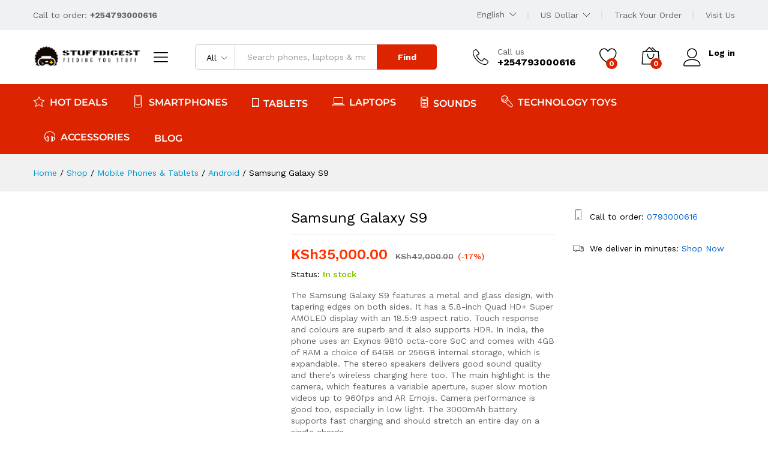

--- FILE ---
content_type: text/html; charset=UTF-8
request_url: https://stuffdigest.com/product/samsung-galaxy-s9/
body_size: 39032
content:
<!DOCTYPE html>
<html lang="en-US">
<head>
    <meta charset="UTF-8">
    <meta name="viewport" content="width=device-width, initial-scale=1">
    <link rel="pingback" href="https://stuffdigest.com/xmlrpc.php">

					<script>document.documentElement.className = document.documentElement.className + ' yes-js js_active js'</script>
			<meta name='robots' content='index, follow, max-image-preview:large, max-snippet:-1, max-video-preview:-1' />

	<!-- This site is optimized with the Yoast SEO plugin v25.6 - https://yoast.com/wordpress/plugins/seo/ -->
	<title>Samsung Galaxy S9 - Best Price In Kenya On StuffDigest.</title>
	<meta name="description" content="Shop Samsung Galaxy S9 in Kenya on Spenny Technologies - the largest retailer of original Samsung phones in Kenya." />
	<link rel="canonical" href="https://stuffdigest.com/product/samsung-galaxy-s9/" />
	<meta property="og:locale" content="en_US" />
	<meta property="og:type" content="article" />
	<meta property="og:title" content="Samsung Galaxy S9 - Best Price In Kenya On StuffDigest." />
	<meta property="og:description" content="Shop Samsung Galaxy S9 in Kenya on Spenny Technologies - the largest retailer of original Samsung phones in Kenya." />
	<meta property="og:url" content="https://stuffdigest.com/product/samsung-galaxy-s9/" />
	<meta property="og:site_name" content="StuffDigest" />
	<meta property="article:modified_time" content="2021-05-14T08:38:42+00:00" />
	<meta property="og:image" content="https://stuffdigest.com/wp-content/uploads/2021/05/Samsung-Galaxy-S9.png" />
	<meta property="og:image:width" content="1000" />
	<meta property="og:image:height" content="1000" />
	<meta property="og:image:type" content="image/png" />
	<meta name="twitter:card" content="summary_large_image" />
	<meta name="twitter:label1" content="Est. reading time" />
	<meta name="twitter:data1" content="1 minute" />
	<script type="application/ld+json" class="yoast-schema-graph">{"@context":"https://schema.org","@graph":[{"@type":"WebPage","@id":"https://stuffdigest.com/product/samsung-galaxy-s9/","url":"https://stuffdigest.com/product/samsung-galaxy-s9/","name":"Samsung Galaxy S9 - Best Price In Kenya On StuffDigest.","isPartOf":{"@id":"https://stuffdigest.com/#website"},"primaryImageOfPage":{"@id":"https://stuffdigest.com/product/samsung-galaxy-s9/#primaryimage"},"image":{"@id":"https://stuffdigest.com/product/samsung-galaxy-s9/#primaryimage"},"thumbnailUrl":"https://stuffdigest.com/wp-content/uploads/2021/05/Samsung-Galaxy-S9.png","datePublished":"2021-05-14T08:36:34+00:00","dateModified":"2021-05-14T08:38:42+00:00","description":"Shop Samsung Galaxy S9 in Kenya on Spenny Technologies - the largest retailer of original Samsung phones in Kenya.","breadcrumb":{"@id":"https://stuffdigest.com/product/samsung-galaxy-s9/#breadcrumb"},"inLanguage":"en-US","potentialAction":[{"@type":"ReadAction","target":["https://stuffdigest.com/product/samsung-galaxy-s9/"]}]},{"@type":"ImageObject","inLanguage":"en-US","@id":"https://stuffdigest.com/product/samsung-galaxy-s9/#primaryimage","url":"https://stuffdigest.com/wp-content/uploads/2021/05/Samsung-Galaxy-S9.png","contentUrl":"https://stuffdigest.com/wp-content/uploads/2021/05/Samsung-Galaxy-S9.png","width":1000,"height":1000},{"@type":"BreadcrumbList","@id":"https://stuffdigest.com/product/samsung-galaxy-s9/#breadcrumb","itemListElement":[{"@type":"ListItem","position":1,"name":"Home","item":"https://stuffdigest.com/"},{"@type":"ListItem","position":2,"name":"Shop","item":"https://stuffdigest.com/shop/"},{"@type":"ListItem","position":3,"name":"Samsung Galaxy S9"}]},{"@type":"WebSite","@id":"https://stuffdigest.com/#website","url":"https://stuffdigest.com/","name":"StuffDigest","description":"Feeding You Stuff","potentialAction":[{"@type":"SearchAction","target":{"@type":"EntryPoint","urlTemplate":"https://stuffdigest.com/?s={search_term_string}"},"query-input":{"@type":"PropertyValueSpecification","valueRequired":true,"valueName":"search_term_string"}}],"inLanguage":"en-US"}]}</script>
	<!-- / Yoast SEO plugin. -->


<link rel='dns-prefetch' href='//capi-automation.s3.us-east-2.amazonaws.com' />
<link rel='dns-prefetch' href='//www.googletagmanager.com' />
<link rel='dns-prefetch' href='//pagead2.googlesyndication.com' />
<link rel="alternate" type="application/rss+xml" title="StuffDigest &raquo; Feed" href="https://stuffdigest.com/feed/" />
<link rel="alternate" type="application/rss+xml" title="StuffDigest &raquo; Comments Feed" href="https://stuffdigest.com/comments/feed/" />
<link rel="alternate" type="application/rss+xml" title="StuffDigest &raquo; Samsung Galaxy S9 Comments Feed" href="https://stuffdigest.com/product/samsung-galaxy-s9/feed/" />
<script type="text/javascript">
/* <![CDATA[ */
window._wpemojiSettings = {"baseUrl":"https:\/\/s.w.org\/images\/core\/emoji\/15.0.3\/72x72\/","ext":".png","svgUrl":"https:\/\/s.w.org\/images\/core\/emoji\/15.0.3\/svg\/","svgExt":".svg","source":{"concatemoji":"https:\/\/stuffdigest.com\/wp-includes\/js\/wp-emoji-release.min.js?ver=6.6.2"}};
/*! This file is auto-generated */
!function(i,n){var o,s,e;function c(e){try{var t={supportTests:e,timestamp:(new Date).valueOf()};sessionStorage.setItem(o,JSON.stringify(t))}catch(e){}}function p(e,t,n){e.clearRect(0,0,e.canvas.width,e.canvas.height),e.fillText(t,0,0);var t=new Uint32Array(e.getImageData(0,0,e.canvas.width,e.canvas.height).data),r=(e.clearRect(0,0,e.canvas.width,e.canvas.height),e.fillText(n,0,0),new Uint32Array(e.getImageData(0,0,e.canvas.width,e.canvas.height).data));return t.every(function(e,t){return e===r[t]})}function u(e,t,n){switch(t){case"flag":return n(e,"\ud83c\udff3\ufe0f\u200d\u26a7\ufe0f","\ud83c\udff3\ufe0f\u200b\u26a7\ufe0f")?!1:!n(e,"\ud83c\uddfa\ud83c\uddf3","\ud83c\uddfa\u200b\ud83c\uddf3")&&!n(e,"\ud83c\udff4\udb40\udc67\udb40\udc62\udb40\udc65\udb40\udc6e\udb40\udc67\udb40\udc7f","\ud83c\udff4\u200b\udb40\udc67\u200b\udb40\udc62\u200b\udb40\udc65\u200b\udb40\udc6e\u200b\udb40\udc67\u200b\udb40\udc7f");case"emoji":return!n(e,"\ud83d\udc26\u200d\u2b1b","\ud83d\udc26\u200b\u2b1b")}return!1}function f(e,t,n){var r="undefined"!=typeof WorkerGlobalScope&&self instanceof WorkerGlobalScope?new OffscreenCanvas(300,150):i.createElement("canvas"),a=r.getContext("2d",{willReadFrequently:!0}),o=(a.textBaseline="top",a.font="600 32px Arial",{});return e.forEach(function(e){o[e]=t(a,e,n)}),o}function t(e){var t=i.createElement("script");t.src=e,t.defer=!0,i.head.appendChild(t)}"undefined"!=typeof Promise&&(o="wpEmojiSettingsSupports",s=["flag","emoji"],n.supports={everything:!0,everythingExceptFlag:!0},e=new Promise(function(e){i.addEventListener("DOMContentLoaded",e,{once:!0})}),new Promise(function(t){var n=function(){try{var e=JSON.parse(sessionStorage.getItem(o));if("object"==typeof e&&"number"==typeof e.timestamp&&(new Date).valueOf()<e.timestamp+604800&&"object"==typeof e.supportTests)return e.supportTests}catch(e){}return null}();if(!n){if("undefined"!=typeof Worker&&"undefined"!=typeof OffscreenCanvas&&"undefined"!=typeof URL&&URL.createObjectURL&&"undefined"!=typeof Blob)try{var e="postMessage("+f.toString()+"("+[JSON.stringify(s),u.toString(),p.toString()].join(",")+"));",r=new Blob([e],{type:"text/javascript"}),a=new Worker(URL.createObjectURL(r),{name:"wpTestEmojiSupports"});return void(a.onmessage=function(e){c(n=e.data),a.terminate(),t(n)})}catch(e){}c(n=f(s,u,p))}t(n)}).then(function(e){for(var t in e)n.supports[t]=e[t],n.supports.everything=n.supports.everything&&n.supports[t],"flag"!==t&&(n.supports.everythingExceptFlag=n.supports.everythingExceptFlag&&n.supports[t]);n.supports.everythingExceptFlag=n.supports.everythingExceptFlag&&!n.supports.flag,n.DOMReady=!1,n.readyCallback=function(){n.DOMReady=!0}}).then(function(){return e}).then(function(){var e;n.supports.everything||(n.readyCallback(),(e=n.source||{}).concatemoji?t(e.concatemoji):e.wpemoji&&e.twemoji&&(t(e.twemoji),t(e.wpemoji)))}))}((window,document),window._wpemojiSettings);
/* ]]> */
</script>

<link rel='stylesheet' id='linearicons-css' href='https://stuffdigest.com/wp-content/plugins/martfury-addons/assets/css/linearicons.min.css?ver=1.0.0' type='text/css' media='all' />
<style id='wp-emoji-styles-inline-css' type='text/css'>

	img.wp-smiley, img.emoji {
		display: inline !important;
		border: none !important;
		box-shadow: none !important;
		height: 1em !important;
		width: 1em !important;
		margin: 0 0.07em !important;
		vertical-align: -0.1em !important;
		background: none !important;
		padding: 0 !important;
	}
</style>
<link rel='stylesheet' id='wp-block-library-css' href='https://stuffdigest.com/wp-includes/css/dist/block-library/style.min.css?ver=6.6.2' type='text/css' media='all' />
<style id='wp-block-library-theme-inline-css' type='text/css'>
.wp-block-audio :where(figcaption){color:#555;font-size:13px;text-align:center}.is-dark-theme .wp-block-audio :where(figcaption){color:#ffffffa6}.wp-block-audio{margin:0 0 1em}.wp-block-code{border:1px solid #ccc;border-radius:4px;font-family:Menlo,Consolas,monaco,monospace;padding:.8em 1em}.wp-block-embed :where(figcaption){color:#555;font-size:13px;text-align:center}.is-dark-theme .wp-block-embed :where(figcaption){color:#ffffffa6}.wp-block-embed{margin:0 0 1em}.blocks-gallery-caption{color:#555;font-size:13px;text-align:center}.is-dark-theme .blocks-gallery-caption{color:#ffffffa6}:root :where(.wp-block-image figcaption){color:#555;font-size:13px;text-align:center}.is-dark-theme :root :where(.wp-block-image figcaption){color:#ffffffa6}.wp-block-image{margin:0 0 1em}.wp-block-pullquote{border-bottom:4px solid;border-top:4px solid;color:currentColor;margin-bottom:1.75em}.wp-block-pullquote cite,.wp-block-pullquote footer,.wp-block-pullquote__citation{color:currentColor;font-size:.8125em;font-style:normal;text-transform:uppercase}.wp-block-quote{border-left:.25em solid;margin:0 0 1.75em;padding-left:1em}.wp-block-quote cite,.wp-block-quote footer{color:currentColor;font-size:.8125em;font-style:normal;position:relative}.wp-block-quote.has-text-align-right{border-left:none;border-right:.25em solid;padding-left:0;padding-right:1em}.wp-block-quote.has-text-align-center{border:none;padding-left:0}.wp-block-quote.is-large,.wp-block-quote.is-style-large,.wp-block-quote.is-style-plain{border:none}.wp-block-search .wp-block-search__label{font-weight:700}.wp-block-search__button{border:1px solid #ccc;padding:.375em .625em}:where(.wp-block-group.has-background){padding:1.25em 2.375em}.wp-block-separator.has-css-opacity{opacity:.4}.wp-block-separator{border:none;border-bottom:2px solid;margin-left:auto;margin-right:auto}.wp-block-separator.has-alpha-channel-opacity{opacity:1}.wp-block-separator:not(.is-style-wide):not(.is-style-dots){width:100px}.wp-block-separator.has-background:not(.is-style-dots){border-bottom:none;height:1px}.wp-block-separator.has-background:not(.is-style-wide):not(.is-style-dots){height:2px}.wp-block-table{margin:0 0 1em}.wp-block-table td,.wp-block-table th{word-break:normal}.wp-block-table :where(figcaption){color:#555;font-size:13px;text-align:center}.is-dark-theme .wp-block-table :where(figcaption){color:#ffffffa6}.wp-block-video :where(figcaption){color:#555;font-size:13px;text-align:center}.is-dark-theme .wp-block-video :where(figcaption){color:#ffffffa6}.wp-block-video{margin:0 0 1em}:root :where(.wp-block-template-part.has-background){margin-bottom:0;margin-top:0;padding:1.25em 2.375em}
</style>
<link rel='stylesheet' id='jquery-selectBox-css' href='https://stuffdigest.com/wp-content/plugins/yith-woocommerce-wishlist/assets/css/jquery.selectBox.css?ver=1.2.0' type='text/css' media='all' />
<link rel='stylesheet' id='woocommerce_prettyPhoto_css-css' href='//stuffdigest.com/wp-content/plugins/woocommerce/assets/css/prettyPhoto.css?ver=3.1.6' type='text/css' media='all' />
<link rel='stylesheet' id='yith-wcwl-main-css' href='https://stuffdigest.com/wp-content/plugins/yith-woocommerce-wishlist/assets/css/style.css?ver=4.10.2' type='text/css' media='all' />
<style id='yith-wcwl-main-inline-css' type='text/css'>
 :root { --rounded-corners-radius: 16px; --add-to-cart-rounded-corners-radius: 16px; --color-headers-background: #F4F4F4; --feedback-duration: 3s } 
 :root { --rounded-corners-radius: 16px; --add-to-cart-rounded-corners-radius: 16px; --color-headers-background: #F4F4F4; --feedback-duration: 3s } 
</style>
<style id='classic-theme-styles-inline-css' type='text/css'>
/*! This file is auto-generated */
.wp-block-button__link{color:#fff;background-color:#32373c;border-radius:9999px;box-shadow:none;text-decoration:none;padding:calc(.667em + 2px) calc(1.333em + 2px);font-size:1.125em}.wp-block-file__button{background:#32373c;color:#fff;text-decoration:none}
</style>
<style id='global-styles-inline-css' type='text/css'>
:root{--wp--preset--aspect-ratio--square: 1;--wp--preset--aspect-ratio--4-3: 4/3;--wp--preset--aspect-ratio--3-4: 3/4;--wp--preset--aspect-ratio--3-2: 3/2;--wp--preset--aspect-ratio--2-3: 2/3;--wp--preset--aspect-ratio--16-9: 16/9;--wp--preset--aspect-ratio--9-16: 9/16;--wp--preset--color--black: #000000;--wp--preset--color--cyan-bluish-gray: #abb8c3;--wp--preset--color--white: #ffffff;--wp--preset--color--pale-pink: #f78da7;--wp--preset--color--vivid-red: #cf2e2e;--wp--preset--color--luminous-vivid-orange: #ff6900;--wp--preset--color--luminous-vivid-amber: #fcb900;--wp--preset--color--light-green-cyan: #7bdcb5;--wp--preset--color--vivid-green-cyan: #00d084;--wp--preset--color--pale-cyan-blue: #8ed1fc;--wp--preset--color--vivid-cyan-blue: #0693e3;--wp--preset--color--vivid-purple: #9b51e0;--wp--preset--gradient--vivid-cyan-blue-to-vivid-purple: linear-gradient(135deg,rgba(6,147,227,1) 0%,rgb(155,81,224) 100%);--wp--preset--gradient--light-green-cyan-to-vivid-green-cyan: linear-gradient(135deg,rgb(122,220,180) 0%,rgb(0,208,130) 100%);--wp--preset--gradient--luminous-vivid-amber-to-luminous-vivid-orange: linear-gradient(135deg,rgba(252,185,0,1) 0%,rgba(255,105,0,1) 100%);--wp--preset--gradient--luminous-vivid-orange-to-vivid-red: linear-gradient(135deg,rgba(255,105,0,1) 0%,rgb(207,46,46) 100%);--wp--preset--gradient--very-light-gray-to-cyan-bluish-gray: linear-gradient(135deg,rgb(238,238,238) 0%,rgb(169,184,195) 100%);--wp--preset--gradient--cool-to-warm-spectrum: linear-gradient(135deg,rgb(74,234,220) 0%,rgb(151,120,209) 20%,rgb(207,42,186) 40%,rgb(238,44,130) 60%,rgb(251,105,98) 80%,rgb(254,248,76) 100%);--wp--preset--gradient--blush-light-purple: linear-gradient(135deg,rgb(255,206,236) 0%,rgb(152,150,240) 100%);--wp--preset--gradient--blush-bordeaux: linear-gradient(135deg,rgb(254,205,165) 0%,rgb(254,45,45) 50%,rgb(107,0,62) 100%);--wp--preset--gradient--luminous-dusk: linear-gradient(135deg,rgb(255,203,112) 0%,rgb(199,81,192) 50%,rgb(65,88,208) 100%);--wp--preset--gradient--pale-ocean: linear-gradient(135deg,rgb(255,245,203) 0%,rgb(182,227,212) 50%,rgb(51,167,181) 100%);--wp--preset--gradient--electric-grass: linear-gradient(135deg,rgb(202,248,128) 0%,rgb(113,206,126) 100%);--wp--preset--gradient--midnight: linear-gradient(135deg,rgb(2,3,129) 0%,rgb(40,116,252) 100%);--wp--preset--font-size--small: 13px;--wp--preset--font-size--medium: 20px;--wp--preset--font-size--large: 36px;--wp--preset--font-size--x-large: 42px;--wp--preset--spacing--20: 0.44rem;--wp--preset--spacing--30: 0.67rem;--wp--preset--spacing--40: 1rem;--wp--preset--spacing--50: 1.5rem;--wp--preset--spacing--60: 2.25rem;--wp--preset--spacing--70: 3.38rem;--wp--preset--spacing--80: 5.06rem;--wp--preset--shadow--natural: 6px 6px 9px rgba(0, 0, 0, 0.2);--wp--preset--shadow--deep: 12px 12px 50px rgba(0, 0, 0, 0.4);--wp--preset--shadow--sharp: 6px 6px 0px rgba(0, 0, 0, 0.2);--wp--preset--shadow--outlined: 6px 6px 0px -3px rgba(255, 255, 255, 1), 6px 6px rgba(0, 0, 0, 1);--wp--preset--shadow--crisp: 6px 6px 0px rgba(0, 0, 0, 1);}:where(.is-layout-flex){gap: 0.5em;}:where(.is-layout-grid){gap: 0.5em;}body .is-layout-flex{display: flex;}.is-layout-flex{flex-wrap: wrap;align-items: center;}.is-layout-flex > :is(*, div){margin: 0;}body .is-layout-grid{display: grid;}.is-layout-grid > :is(*, div){margin: 0;}:where(.wp-block-columns.is-layout-flex){gap: 2em;}:where(.wp-block-columns.is-layout-grid){gap: 2em;}:where(.wp-block-post-template.is-layout-flex){gap: 1.25em;}:where(.wp-block-post-template.is-layout-grid){gap: 1.25em;}.has-black-color{color: var(--wp--preset--color--black) !important;}.has-cyan-bluish-gray-color{color: var(--wp--preset--color--cyan-bluish-gray) !important;}.has-white-color{color: var(--wp--preset--color--white) !important;}.has-pale-pink-color{color: var(--wp--preset--color--pale-pink) !important;}.has-vivid-red-color{color: var(--wp--preset--color--vivid-red) !important;}.has-luminous-vivid-orange-color{color: var(--wp--preset--color--luminous-vivid-orange) !important;}.has-luminous-vivid-amber-color{color: var(--wp--preset--color--luminous-vivid-amber) !important;}.has-light-green-cyan-color{color: var(--wp--preset--color--light-green-cyan) !important;}.has-vivid-green-cyan-color{color: var(--wp--preset--color--vivid-green-cyan) !important;}.has-pale-cyan-blue-color{color: var(--wp--preset--color--pale-cyan-blue) !important;}.has-vivid-cyan-blue-color{color: var(--wp--preset--color--vivid-cyan-blue) !important;}.has-vivid-purple-color{color: var(--wp--preset--color--vivid-purple) !important;}.has-black-background-color{background-color: var(--wp--preset--color--black) !important;}.has-cyan-bluish-gray-background-color{background-color: var(--wp--preset--color--cyan-bluish-gray) !important;}.has-white-background-color{background-color: var(--wp--preset--color--white) !important;}.has-pale-pink-background-color{background-color: var(--wp--preset--color--pale-pink) !important;}.has-vivid-red-background-color{background-color: var(--wp--preset--color--vivid-red) !important;}.has-luminous-vivid-orange-background-color{background-color: var(--wp--preset--color--luminous-vivid-orange) !important;}.has-luminous-vivid-amber-background-color{background-color: var(--wp--preset--color--luminous-vivid-amber) !important;}.has-light-green-cyan-background-color{background-color: var(--wp--preset--color--light-green-cyan) !important;}.has-vivid-green-cyan-background-color{background-color: var(--wp--preset--color--vivid-green-cyan) !important;}.has-pale-cyan-blue-background-color{background-color: var(--wp--preset--color--pale-cyan-blue) !important;}.has-vivid-cyan-blue-background-color{background-color: var(--wp--preset--color--vivid-cyan-blue) !important;}.has-vivid-purple-background-color{background-color: var(--wp--preset--color--vivid-purple) !important;}.has-black-border-color{border-color: var(--wp--preset--color--black) !important;}.has-cyan-bluish-gray-border-color{border-color: var(--wp--preset--color--cyan-bluish-gray) !important;}.has-white-border-color{border-color: var(--wp--preset--color--white) !important;}.has-pale-pink-border-color{border-color: var(--wp--preset--color--pale-pink) !important;}.has-vivid-red-border-color{border-color: var(--wp--preset--color--vivid-red) !important;}.has-luminous-vivid-orange-border-color{border-color: var(--wp--preset--color--luminous-vivid-orange) !important;}.has-luminous-vivid-amber-border-color{border-color: var(--wp--preset--color--luminous-vivid-amber) !important;}.has-light-green-cyan-border-color{border-color: var(--wp--preset--color--light-green-cyan) !important;}.has-vivid-green-cyan-border-color{border-color: var(--wp--preset--color--vivid-green-cyan) !important;}.has-pale-cyan-blue-border-color{border-color: var(--wp--preset--color--pale-cyan-blue) !important;}.has-vivid-cyan-blue-border-color{border-color: var(--wp--preset--color--vivid-cyan-blue) !important;}.has-vivid-purple-border-color{border-color: var(--wp--preset--color--vivid-purple) !important;}.has-vivid-cyan-blue-to-vivid-purple-gradient-background{background: var(--wp--preset--gradient--vivid-cyan-blue-to-vivid-purple) !important;}.has-light-green-cyan-to-vivid-green-cyan-gradient-background{background: var(--wp--preset--gradient--light-green-cyan-to-vivid-green-cyan) !important;}.has-luminous-vivid-amber-to-luminous-vivid-orange-gradient-background{background: var(--wp--preset--gradient--luminous-vivid-amber-to-luminous-vivid-orange) !important;}.has-luminous-vivid-orange-to-vivid-red-gradient-background{background: var(--wp--preset--gradient--luminous-vivid-orange-to-vivid-red) !important;}.has-very-light-gray-to-cyan-bluish-gray-gradient-background{background: var(--wp--preset--gradient--very-light-gray-to-cyan-bluish-gray) !important;}.has-cool-to-warm-spectrum-gradient-background{background: var(--wp--preset--gradient--cool-to-warm-spectrum) !important;}.has-blush-light-purple-gradient-background{background: var(--wp--preset--gradient--blush-light-purple) !important;}.has-blush-bordeaux-gradient-background{background: var(--wp--preset--gradient--blush-bordeaux) !important;}.has-luminous-dusk-gradient-background{background: var(--wp--preset--gradient--luminous-dusk) !important;}.has-pale-ocean-gradient-background{background: var(--wp--preset--gradient--pale-ocean) !important;}.has-electric-grass-gradient-background{background: var(--wp--preset--gradient--electric-grass) !important;}.has-midnight-gradient-background{background: var(--wp--preset--gradient--midnight) !important;}.has-small-font-size{font-size: var(--wp--preset--font-size--small) !important;}.has-medium-font-size{font-size: var(--wp--preset--font-size--medium) !important;}.has-large-font-size{font-size: var(--wp--preset--font-size--large) !important;}.has-x-large-font-size{font-size: var(--wp--preset--font-size--x-large) !important;}
:where(.wp-block-post-template.is-layout-flex){gap: 1.25em;}:where(.wp-block-post-template.is-layout-grid){gap: 1.25em;}
:where(.wp-block-columns.is-layout-flex){gap: 2em;}:where(.wp-block-columns.is-layout-grid){gap: 2em;}
:root :where(.wp-block-pullquote){font-size: 1.5em;line-height: 1.6;}
</style>
<link rel='stylesheet' id='contact-form-7-css' href='https://stuffdigest.com/wp-content/plugins/contact-form-7/includes/css/styles.css?ver=6.0.6' type='text/css' media='all' />
<link rel='stylesheet' id='rs-plugin-settings-css' href='https://stuffdigest.com/wp-content/plugins/revslider/public/assets/css/rs6.css?ver=6.4.10' type='text/css' media='all' />
<style id='rs-plugin-settings-inline-css' type='text/css'>
#rs-demo-id {}
</style>
<link rel='stylesheet' id='woocommerce-general-css' href='https://stuffdigest.com/wp-content/plugins/woocommerce/assets/css/woocommerce.css?ver=9.8.6' type='text/css' media='all' />
<style id='woocommerce-inline-inline-css' type='text/css'>
.woocommerce form .form-row .required { visibility: visible; }
</style>
<link rel='stylesheet' id='brands-styles-css' href='https://stuffdigest.com/wp-content/plugins/woocommerce/assets/css/brands.css?ver=9.8.6' type='text/css' media='all' />
<link rel='stylesheet' id='martfury-fonts-css' href='https://fonts.googleapis.com/css?family=Work+Sans%3A300%2C400%2C500%2C600%2C700%7CLibre+Baskerville%3A400%2C700&#038;subset=latin%2Clatin-ext&#038;ver=20170801' type='text/css' media='all' />
<link rel='stylesheet' id='ionicons-css' href='https://stuffdigest.com/wp-content/themes/martfury/css/ionicons.min.css?ver=2.0.0' type='text/css' media='all' />
<link rel='stylesheet' id='eleganticons-css' href='https://stuffdigest.com/wp-content/themes/martfury/css/eleganticons.min.css?ver=1.0.0' type='text/css' media='all' />
<link rel='stylesheet' id='font-awesome-css' href='https://stuffdigest.com/wp-content/themes/martfury/css/font-awesome.min.css?ver=4.7.0' type='text/css' media='all' />
<style id='font-awesome-inline-css' type='text/css'>
[data-font="FontAwesome"]:before {font-family: 'FontAwesome' !important;content: attr(data-icon) !important;speak: none !important;font-weight: normal !important;font-variant: normal !important;text-transform: none !important;line-height: 1 !important;font-style: normal !important;-webkit-font-smoothing: antialiased !important;-moz-osx-font-smoothing: grayscale !important;}
</style>
<link rel='stylesheet' id='bootstrap-css' href='https://stuffdigest.com/wp-content/themes/martfury/css/bootstrap.min.css?ver=3.3.7' type='text/css' media='all' />
<link rel='stylesheet' id='martfury-css' href='https://stuffdigest.com/wp-content/themes/martfury/style.css?ver=20201224' type='text/css' media='all' />
<style id='martfury-inline-css' type='text/css'>
.site-header .logo img  {width:200px; }.site-header .logo img  {height:50px; }	/* Color Scheme */

	/* Color */

	body {
		--mf-primary-color: #dd2400;
		--mf-background-primary-color: #dd2400;
		--mf-border-primary-color: #dd2400;
	}

	.widget_shopping_cart_content .woocommerce-mini-cart__buttons .checkout,
	 .header-layout-4 .topbar:not(.header-bar),
	 .header-layout-3 .topbar:not(.header-bar){
		background-color: #ce1500;
	}

body{font-family: "Montserrat";}h1{font-family: "Montserrat";letter-spacing: 0px;}.entry-content h2, .woocommerce div.product .woocommerce-tabs .panel h2{font-family: "Montserrat";letter-spacing: 0px;}h3{font-family: "Montserrat";letter-spacing: 0px;}.entry-content h4, .woocommerce div.product .woocommerce-tabs .panel h4{font-family: "Montserrat";letter-spacing: 0px;}.entry-content h5, .woocommerce div.product .woocommerce-tabs .panel h5{font-family: "Montserrat";letter-spacing: 0px;}.entry-content h6, .woocommerce div.product .woocommerce-tabs .panel h6{font-family: "Montserrat";letter-spacing: 0px;}.site-header .primary-nav > ul > li > a, .site-header .products-cats-menu .menu > li > a{font-family: "Montserrat";font-weight: 400;}.site-header .menu .is-mega-menu .dropdown-submenu .menu-item-mega > a{font-family: "Montserrat";}.site-header .menu li li a{font-family: "Montserrat";font-weight: 400;}.site-footer{font-family: "Montserrat";font-weight: 400;}.site-footer .footer-widgets .widget .widget-title{font-family: "Montserrat";}	h1{font-family:Montserrat, Arial, sans-serif}h1.vc_custom_heading{font-weight:700}	h2{font-family:Montserrat, Arial, sans-serif}h2.vc_custom_heading{font-weight:700}	h3{font-family:Montserrat, Arial, sans-serif}h3.vc_custom_heading{font-weight:700}	h4{font-family:Montserrat, Arial, sans-serif}h4.vc_custom_heading{font-weight:700}	h5{font-family:Montserrat, Arial, sans-serif}h5.vc_custom_heading{font-weight:700}	h6{font-family:Montserrat, Arial, sans-serif}h6.vc_custom_heading{font-weight:700}
</style>
<link rel='stylesheet' id='photoswipe-css' href='https://stuffdigest.com/wp-content/plugins/woocommerce/assets/css/photoswipe/photoswipe.min.css?ver=9.8.6' type='text/css' media='all' />
<link rel='stylesheet' id='photoswipe-default-skin-css' href='https://stuffdigest.com/wp-content/plugins/woocommerce/assets/css/photoswipe/default-skin/default-skin.min.css?ver=9.8.6' type='text/css' media='all' />
<link rel='stylesheet' id='tawc-deals-css' href='https://stuffdigest.com/wp-content/plugins/woocommerce-deals/assets/css/tawc-deals.css?ver=1.0.0' type='text/css' media='all' />
<link rel='stylesheet' id='jquery-fixedheadertable-style-css' href='https://stuffdigest.com/wp-content/plugins/yith-woocommerce-compare/assets/css/jquery.dataTables.css?ver=1.10.18' type='text/css' media='all' />
<link rel='stylesheet' id='yith_woocompare_page-css' href='https://stuffdigest.com/wp-content/themes/martfury/woocommerce/compare.css?ver=3.5.0' type='text/css' media='all' />
<link rel='stylesheet' id='yith-woocompare-widget-css' href='https://stuffdigest.com/wp-content/plugins/yith-woocommerce-compare/assets/css/widget.css?ver=3.5.0' type='text/css' media='all' />
<link rel='stylesheet' id='tawcvs-frontend-css' href='https://stuffdigest.com/wp-content/plugins/variation-swatches-for-woocommerce-pro/assets/css/frontend.css?ver=20171128' type='text/css' media='all' />
<style id='tawcvs-frontend-inline-css' type='text/css'>
.tawcvs-swatches .swatch { width: 30px; height: 30px; }
</style>
<link rel='stylesheet' id='martfury-child-style-css' href='https://stuffdigest.com/wp-content/themes/martfury-child/style.css?ver=6.6.2' type='text/css' media='all' />
<script type="text/template" id="tmpl-variation-template">
	<div class="woocommerce-variation-description">{{{ data.variation.variation_description }}}</div>
	<div class="woocommerce-variation-price">{{{ data.variation.price_html }}}</div>
	<div class="woocommerce-variation-availability">{{{ data.variation.availability_html }}}</div>
</script>
<script type="text/template" id="tmpl-unavailable-variation-template">
	<p role="alert">Sorry, this product is unavailable. Please choose a different combination.</p>
</script>
<script type="text/javascript" src="https://stuffdigest.com/wp-includes/js/jquery/jquery.min.js?ver=3.7.1" id="jquery-core-js"></script>
<script type="text/javascript" src="https://stuffdigest.com/wp-includes/js/jquery/jquery-migrate.min.js?ver=3.4.1" id="jquery-migrate-js"></script>
<script type="text/javascript" src="https://stuffdigest.com/wp-content/plugins/revslider/public/assets/js/rbtools.min.js?ver=6.4.8" id="tp-tools-js"></script>
<script type="text/javascript" src="https://stuffdigest.com/wp-content/plugins/revslider/public/assets/js/rs6.min.js?ver=6.4.10" id="revmin-js"></script>
<script type="text/javascript" src="https://stuffdigest.com/wp-content/plugins/woocommerce/assets/js/jquery-blockui/jquery.blockUI.min.js?ver=2.7.0-wc.9.8.6" id="jquery-blockui-js" data-wp-strategy="defer"></script>
<script type="text/javascript" id="wc-add-to-cart-js-extra">
/* <![CDATA[ */
var wc_add_to_cart_params = {"ajax_url":"\/wp-admin\/admin-ajax.php","wc_ajax_url":"\/?wc-ajax=%%endpoint%%","i18n_view_cart":"View cart","cart_url":"https:\/\/stuffdigest.com\/cart\/","is_cart":"","cart_redirect_after_add":"no"};
/* ]]> */
</script>
<script type="text/javascript" src="https://stuffdigest.com/wp-content/plugins/woocommerce/assets/js/frontend/add-to-cart.min.js?ver=9.8.6" id="wc-add-to-cart-js" data-wp-strategy="defer"></script>
<script type="text/javascript" src="https://stuffdigest.com/wp-content/plugins/woocommerce/assets/js/zoom/jquery.zoom.min.js?ver=1.7.21-wc.9.8.6" id="zoom-js" defer="defer" data-wp-strategy="defer"></script>
<script type="text/javascript" id="wc-single-product-js-extra">
/* <![CDATA[ */
var wc_single_product_params = {"i18n_required_rating_text":"Please select a rating","i18n_rating_options":["1 of 5 stars","2 of 5 stars","3 of 5 stars","4 of 5 stars","5 of 5 stars"],"i18n_product_gallery_trigger_text":"View full-screen image gallery","review_rating_required":"yes","flexslider":{"rtl":false,"animation":"slide","smoothHeight":true,"directionNav":false,"controlNav":"thumbnails","slideshow":false,"animationSpeed":500,"animationLoop":false,"allowOneSlide":false},"zoom_enabled":"1","zoom_options":[],"photoswipe_enabled":"","photoswipe_options":{"shareEl":false,"closeOnScroll":false,"history":false,"hideAnimationDuration":0,"showAnimationDuration":0},"flexslider_enabled":"1"};
/* ]]> */
</script>
<script type="text/javascript" src="https://stuffdigest.com/wp-content/plugins/woocommerce/assets/js/frontend/single-product.min.js?ver=9.8.6" id="wc-single-product-js" defer="defer" data-wp-strategy="defer"></script>
<script type="text/javascript" src="https://stuffdigest.com/wp-content/plugins/woocommerce/assets/js/js-cookie/js.cookie.min.js?ver=2.1.4-wc.9.8.6" id="js-cookie-js" defer="defer" data-wp-strategy="defer"></script>
<script type="text/javascript" id="woocommerce-js-extra">
/* <![CDATA[ */
var woocommerce_params = {"ajax_url":"\/wp-admin\/admin-ajax.php","wc_ajax_url":"\/?wc-ajax=%%endpoint%%","i18n_password_show":"Show password","i18n_password_hide":"Hide password"};
/* ]]> */
</script>
<script type="text/javascript" src="https://stuffdigest.com/wp-content/plugins/woocommerce/assets/js/frontend/woocommerce.min.js?ver=9.8.6" id="woocommerce-js" defer="defer" data-wp-strategy="defer"></script>
<script type="text/javascript" src="https://stuffdigest.com/wp-content/plugins/js_composer/assets/js/vendors/woocommerce-add-to-cart.js?ver=6.6.0" id="vc_woocommerce-add-to-cart-js-js"></script>
<!--[if lt IE 9]>
<script type="text/javascript" src="https://stuffdigest.com/wp-content/themes/martfury/js/plugins/html5shiv.min.js?ver=3.7.2" id="html5shiv-js"></script>
<![endif]-->
<!--[if lt IE 9]>
<script type="text/javascript" src="https://stuffdigest.com/wp-content/themes/martfury/js/plugins/respond.min.js?ver=1.4.2" id="respond-js"></script>
<![endif]-->
<script type="text/javascript" src="https://stuffdigest.com/wp-includes/js/underscore.min.js?ver=1.13.4" id="underscore-js"></script>
<script type="text/javascript" id="wp-util-js-extra">
/* <![CDATA[ */
var _wpUtilSettings = {"ajax":{"url":"\/wp-admin\/admin-ajax.php"}};
/* ]]> */
</script>
<script type="text/javascript" src="https://stuffdigest.com/wp-includes/js/wp-util.min.js?ver=6.6.2" id="wp-util-js"></script>
<script type="text/javascript" id="wc-add-to-cart-variation-js-extra">
/* <![CDATA[ */
var wc_add_to_cart_variation_params = {"wc_ajax_url":"\/?wc-ajax=%%endpoint%%","i18n_no_matching_variations_text":"Sorry, no products matched your selection. Please choose a different combination.","i18n_make_a_selection_text":"Please select some product options before adding this product to your cart.","i18n_unavailable_text":"Sorry, this product is unavailable. Please choose a different combination.","i18n_reset_alert_text":"Your selection has been reset. Please select some product options before adding this product to your cart."};
/* ]]> */
</script>
<script type="text/javascript" src="https://stuffdigest.com/wp-content/plugins/woocommerce/assets/js/frontend/add-to-cart-variation.min.js?ver=9.8.6" id="wc-add-to-cart-variation-js" defer="defer" data-wp-strategy="defer"></script>
<script type="text/javascript" src="https://stuffdigest.com/wp-content/themes/martfury/js/plugins/waypoints.min.js?ver=2.0.2" id="waypoints-js"></script>

<!-- Google tag (gtag.js) snippet added by Site Kit -->
<!-- Google Analytics snippet added by Site Kit -->
<script type="text/javascript" src="https://www.googletagmanager.com/gtag/js?id=G-0TKMHM1F1X" id="google_gtagjs-js" async></script>
<script type="text/javascript" id="google_gtagjs-js-after">
/* <![CDATA[ */
window.dataLayer = window.dataLayer || [];function gtag(){dataLayer.push(arguments);}
gtag("set","linker",{"domains":["stuffdigest.com"]});
gtag("js", new Date());
gtag("set", "developer_id.dZTNiMT", true);
gtag("config", "G-0TKMHM1F1X");
/* ]]> */
</script>
<link rel="https://api.w.org/" href="https://stuffdigest.com/wp-json/" /><link rel="alternate" title="JSON" type="application/json" href="https://stuffdigest.com/wp-json/wp/v2/product/3283" /><link rel="EditURI" type="application/rsd+xml" title="RSD" href="https://stuffdigest.com/xmlrpc.php?rsd" />
<meta name="generator" content="WordPress 6.6.2" />
<meta name="generator" content="WooCommerce 9.8.6" />
<link rel='shortlink' href='https://stuffdigest.com/?p=3283' />
<link rel="alternate" title="oEmbed (JSON)" type="application/json+oembed" href="https://stuffdigest.com/wp-json/oembed/1.0/embed?url=https%3A%2F%2Fstuffdigest.com%2Fproduct%2Fsamsung-galaxy-s9%2F" />
<link rel="alternate" title="oEmbed (XML)" type="text/xml+oembed" href="https://stuffdigest.com/wp-json/oembed/1.0/embed?url=https%3A%2F%2Fstuffdigest.com%2Fproduct%2Fsamsung-galaxy-s9%2F&#038;format=xml" />
<meta name="generator" content="Site Kit by Google 1.171.0" />	<noscript><style>.woocommerce-product-gallery{ opacity: 1 !important; }</style></noscript>
	
<!-- Google AdSense meta tags added by Site Kit -->
<meta name="google-adsense-platform-account" content="ca-host-pub-2644536267352236">
<meta name="google-adsense-platform-domain" content="sitekit.withgoogle.com">
<!-- End Google AdSense meta tags added by Site Kit -->
<style type="text/css">.recentcomments a{display:inline !important;padding:0 !important;margin:0 !important;}</style>			<script  type="text/javascript">
				!function(f,b,e,v,n,t,s){if(f.fbq)return;n=f.fbq=function(){n.callMethod?
					n.callMethod.apply(n,arguments):n.queue.push(arguments)};if(!f._fbq)f._fbq=n;
					n.push=n;n.loaded=!0;n.version='2.0';n.queue=[];t=b.createElement(e);t.async=!0;
					t.src=v;s=b.getElementsByTagName(e)[0];s.parentNode.insertBefore(t,s)}(window,
					document,'script','https://connect.facebook.net/en_US/fbevents.js');
			</script>
			<!-- WooCommerce Facebook Integration Begin -->
			<script  type="text/javascript">

				fbq('init', '462523098036753', {}, {
    "agent": "woocommerce_0-9.8.6-3.5.15"
});

				document.addEventListener( 'DOMContentLoaded', function() {
					// Insert placeholder for events injected when a product is added to the cart through AJAX.
					document.body.insertAdjacentHTML( 'beforeend', '<div class=\"wc-facebook-pixel-event-placeholder\"></div>' );
				}, false );

			</script>
			<!-- WooCommerce Facebook Integration End -->
			<meta name="generator" content="Powered by WPBakery Page Builder - drag and drop page builder for WordPress."/>

<!-- Google AdSense snippet added by Site Kit -->
<script type="text/javascript" async="async" src="https://pagead2.googlesyndication.com/pagead/js/adsbygoogle.js?client=ca-pub-4280999029051109&amp;host=ca-host-pub-2644536267352236" crossorigin="anonymous"></script>

<!-- End Google AdSense snippet added by Site Kit -->
<meta name="generator" content="Powered by Slider Revolution 6.4.10 - responsive, Mobile-Friendly Slider Plugin for WordPress with comfortable drag and drop interface." />
<script async src="https://pagead2.googlesyndication.com/pagead/js/adsbygoogle.js?client=ca-pub-4280999029051109"
     crossorigin="anonymous"></script><link rel="icon" href="https://stuffdigest.com/wp-content/uploads/2021/06/cropped-Stuff-Digest-Icon-01-1-32x32.png" sizes="32x32" />
<link rel="icon" href="https://stuffdigest.com/wp-content/uploads/2021/06/cropped-Stuff-Digest-Icon-01-1-192x192.png" sizes="192x192" />
<link rel="apple-touch-icon" href="https://stuffdigest.com/wp-content/uploads/2021/06/cropped-Stuff-Digest-Icon-01-1-180x180.png" />
<meta name="msapplication-TileImage" content="https://stuffdigest.com/wp-content/uploads/2021/06/cropped-Stuff-Digest-Icon-01-1-270x270.png" />
<script type="text/javascript">function setREVStartSize(e){
			//window.requestAnimationFrame(function() {				 
				window.RSIW = window.RSIW===undefined ? window.innerWidth : window.RSIW;	
				window.RSIH = window.RSIH===undefined ? window.innerHeight : window.RSIH;	
				try {								
					var pw = document.getElementById(e.c).parentNode.offsetWidth,
						newh;
					pw = pw===0 || isNaN(pw) ? window.RSIW : pw;
					e.tabw = e.tabw===undefined ? 0 : parseInt(e.tabw);
					e.thumbw = e.thumbw===undefined ? 0 : parseInt(e.thumbw);
					e.tabh = e.tabh===undefined ? 0 : parseInt(e.tabh);
					e.thumbh = e.thumbh===undefined ? 0 : parseInt(e.thumbh);
					e.tabhide = e.tabhide===undefined ? 0 : parseInt(e.tabhide);
					e.thumbhide = e.thumbhide===undefined ? 0 : parseInt(e.thumbhide);
					e.mh = e.mh===undefined || e.mh=="" || e.mh==="auto" ? 0 : parseInt(e.mh,0);		
					if(e.layout==="fullscreen" || e.l==="fullscreen") 						
						newh = Math.max(e.mh,window.RSIH);					
					else{					
						e.gw = Array.isArray(e.gw) ? e.gw : [e.gw];
						for (var i in e.rl) if (e.gw[i]===undefined || e.gw[i]===0) e.gw[i] = e.gw[i-1];					
						e.gh = e.el===undefined || e.el==="" || (Array.isArray(e.el) && e.el.length==0)? e.gh : e.el;
						e.gh = Array.isArray(e.gh) ? e.gh : [e.gh];
						for (var i in e.rl) if (e.gh[i]===undefined || e.gh[i]===0) e.gh[i] = e.gh[i-1];
											
						var nl = new Array(e.rl.length),
							ix = 0,						
							sl;					
						e.tabw = e.tabhide>=pw ? 0 : e.tabw;
						e.thumbw = e.thumbhide>=pw ? 0 : e.thumbw;
						e.tabh = e.tabhide>=pw ? 0 : e.tabh;
						e.thumbh = e.thumbhide>=pw ? 0 : e.thumbh;					
						for (var i in e.rl) nl[i] = e.rl[i]<window.RSIW ? 0 : e.rl[i];
						sl = nl[0];									
						for (var i in nl) if (sl>nl[i] && nl[i]>0) { sl = nl[i]; ix=i;}															
						var m = pw>(e.gw[ix]+e.tabw+e.thumbw) ? 1 : (pw-(e.tabw+e.thumbw)) / (e.gw[ix]);					
						newh =  (e.gh[ix] * m) + (e.tabh + e.thumbh);
					}				
					if(window.rs_init_css===undefined) window.rs_init_css = document.head.appendChild(document.createElement("style"));					
					document.getElementById(e.c).height = newh+"px";
					window.rs_init_css.innerHTML += "#"+e.c+"_wrapper { height: "+newh+"px }";				
				} catch(e){
					console.log("Failure at Presize of Slider:" + e)
				}					   
			//});
		  };</script>
		<style type="text/css" id="wp-custom-css">
			.site-header .logo img {
    max-height: 180px;
}		</style>
		<style id="kirki-inline-styles">/* cyrillic-ext */
@font-face {
  font-family: 'Montserrat';
  font-style: normal;
  font-weight: 400;
  font-display: swap;
  src: url(https://stuffdigest.com/wp-content/fonts/montserrat/JTUSjIg1_i6t8kCHKm459WRhyzbi.woff2) format('woff2');
  unicode-range: U+0460-052F, U+1C80-1C8A, U+20B4, U+2DE0-2DFF, U+A640-A69F, U+FE2E-FE2F;
}
/* cyrillic */
@font-face {
  font-family: 'Montserrat';
  font-style: normal;
  font-weight: 400;
  font-display: swap;
  src: url(https://stuffdigest.com/wp-content/fonts/montserrat/JTUSjIg1_i6t8kCHKm459W1hyzbi.woff2) format('woff2');
  unicode-range: U+0301, U+0400-045F, U+0490-0491, U+04B0-04B1, U+2116;
}
/* vietnamese */
@font-face {
  font-family: 'Montserrat';
  font-style: normal;
  font-weight: 400;
  font-display: swap;
  src: url(https://stuffdigest.com/wp-content/fonts/montserrat/JTUSjIg1_i6t8kCHKm459WZhyzbi.woff2) format('woff2');
  unicode-range: U+0102-0103, U+0110-0111, U+0128-0129, U+0168-0169, U+01A0-01A1, U+01AF-01B0, U+0300-0301, U+0303-0304, U+0308-0309, U+0323, U+0329, U+1EA0-1EF9, U+20AB;
}
/* latin-ext */
@font-face {
  font-family: 'Montserrat';
  font-style: normal;
  font-weight: 400;
  font-display: swap;
  src: url(https://stuffdigest.com/wp-content/fonts/montserrat/JTUSjIg1_i6t8kCHKm459Wdhyzbi.woff2) format('woff2');
  unicode-range: U+0100-02BA, U+02BD-02C5, U+02C7-02CC, U+02CE-02D7, U+02DD-02FF, U+0304, U+0308, U+0329, U+1D00-1DBF, U+1E00-1E9F, U+1EF2-1EFF, U+2020, U+20A0-20AB, U+20AD-20C0, U+2113, U+2C60-2C7F, U+A720-A7FF;
}
/* latin */
@font-face {
  font-family: 'Montserrat';
  font-style: normal;
  font-weight: 400;
  font-display: swap;
  src: url(https://stuffdigest.com/wp-content/fonts/montserrat/JTUSjIg1_i6t8kCHKm459Wlhyw.woff2) format('woff2');
  unicode-range: U+0000-00FF, U+0131, U+0152-0153, U+02BB-02BC, U+02C6, U+02DA, U+02DC, U+0304, U+0308, U+0329, U+2000-206F, U+20AC, U+2122, U+2191, U+2193, U+2212, U+2215, U+FEFF, U+FFFD;
}
/* cyrillic-ext */
@font-face {
  font-family: 'Montserrat';
  font-style: normal;
  font-weight: 600;
  font-display: swap;
  src: url(https://stuffdigest.com/wp-content/fonts/montserrat/JTUSjIg1_i6t8kCHKm459WRhyzbi.woff2) format('woff2');
  unicode-range: U+0460-052F, U+1C80-1C8A, U+20B4, U+2DE0-2DFF, U+A640-A69F, U+FE2E-FE2F;
}
/* cyrillic */
@font-face {
  font-family: 'Montserrat';
  font-style: normal;
  font-weight: 600;
  font-display: swap;
  src: url(https://stuffdigest.com/wp-content/fonts/montserrat/JTUSjIg1_i6t8kCHKm459W1hyzbi.woff2) format('woff2');
  unicode-range: U+0301, U+0400-045F, U+0490-0491, U+04B0-04B1, U+2116;
}
/* vietnamese */
@font-face {
  font-family: 'Montserrat';
  font-style: normal;
  font-weight: 600;
  font-display: swap;
  src: url(https://stuffdigest.com/wp-content/fonts/montserrat/JTUSjIg1_i6t8kCHKm459WZhyzbi.woff2) format('woff2');
  unicode-range: U+0102-0103, U+0110-0111, U+0128-0129, U+0168-0169, U+01A0-01A1, U+01AF-01B0, U+0300-0301, U+0303-0304, U+0308-0309, U+0323, U+0329, U+1EA0-1EF9, U+20AB;
}
/* latin-ext */
@font-face {
  font-family: 'Montserrat';
  font-style: normal;
  font-weight: 600;
  font-display: swap;
  src: url(https://stuffdigest.com/wp-content/fonts/montserrat/JTUSjIg1_i6t8kCHKm459Wdhyzbi.woff2) format('woff2');
  unicode-range: U+0100-02BA, U+02BD-02C5, U+02C7-02CC, U+02CE-02D7, U+02DD-02FF, U+0304, U+0308, U+0329, U+1D00-1DBF, U+1E00-1E9F, U+1EF2-1EFF, U+2020, U+20A0-20AB, U+20AD-20C0, U+2113, U+2C60-2C7F, U+A720-A7FF;
}
/* latin */
@font-face {
  font-family: 'Montserrat';
  font-style: normal;
  font-weight: 600;
  font-display: swap;
  src: url(https://stuffdigest.com/wp-content/fonts/montserrat/JTUSjIg1_i6t8kCHKm459Wlhyw.woff2) format('woff2');
  unicode-range: U+0000-00FF, U+0131, U+0152-0153, U+02BB-02BC, U+02C6, U+02DA, U+02DC, U+0304, U+0308, U+0329, U+2000-206F, U+20AC, U+2122, U+2191, U+2193, U+2212, U+2215, U+FEFF, U+FFFD;
}
/* cyrillic-ext */
@font-face {
  font-family: 'Montserrat';
  font-style: normal;
  font-weight: 700;
  font-display: swap;
  src: url(https://stuffdigest.com/wp-content/fonts/montserrat/JTUSjIg1_i6t8kCHKm459WRhyzbi.woff2) format('woff2');
  unicode-range: U+0460-052F, U+1C80-1C8A, U+20B4, U+2DE0-2DFF, U+A640-A69F, U+FE2E-FE2F;
}
/* cyrillic */
@font-face {
  font-family: 'Montserrat';
  font-style: normal;
  font-weight: 700;
  font-display: swap;
  src: url(https://stuffdigest.com/wp-content/fonts/montserrat/JTUSjIg1_i6t8kCHKm459W1hyzbi.woff2) format('woff2');
  unicode-range: U+0301, U+0400-045F, U+0490-0491, U+04B0-04B1, U+2116;
}
/* vietnamese */
@font-face {
  font-family: 'Montserrat';
  font-style: normal;
  font-weight: 700;
  font-display: swap;
  src: url(https://stuffdigest.com/wp-content/fonts/montserrat/JTUSjIg1_i6t8kCHKm459WZhyzbi.woff2) format('woff2');
  unicode-range: U+0102-0103, U+0110-0111, U+0128-0129, U+0168-0169, U+01A0-01A1, U+01AF-01B0, U+0300-0301, U+0303-0304, U+0308-0309, U+0323, U+0329, U+1EA0-1EF9, U+20AB;
}
/* latin-ext */
@font-face {
  font-family: 'Montserrat';
  font-style: normal;
  font-weight: 700;
  font-display: swap;
  src: url(https://stuffdigest.com/wp-content/fonts/montserrat/JTUSjIg1_i6t8kCHKm459Wdhyzbi.woff2) format('woff2');
  unicode-range: U+0100-02BA, U+02BD-02C5, U+02C7-02CC, U+02CE-02D7, U+02DD-02FF, U+0304, U+0308, U+0329, U+1D00-1DBF, U+1E00-1E9F, U+1EF2-1EFF, U+2020, U+20A0-20AB, U+20AD-20C0, U+2113, U+2C60-2C7F, U+A720-A7FF;
}
/* latin */
@font-face {
  font-family: 'Montserrat';
  font-style: normal;
  font-weight: 700;
  font-display: swap;
  src: url(https://stuffdigest.com/wp-content/fonts/montserrat/JTUSjIg1_i6t8kCHKm459Wlhyw.woff2) format('woff2');
  unicode-range: U+0000-00FF, U+0131, U+0152-0153, U+02BB-02BC, U+02C6, U+02DA, U+02DC, U+0304, U+0308, U+0329, U+2000-206F, U+20AC, U+2122, U+2191, U+2193, U+2212, U+2215, U+FEFF, U+FFFD;
}/* cyrillic-ext */
@font-face {
  font-family: 'Montserrat';
  font-style: normal;
  font-weight: 400;
  font-display: swap;
  src: url(https://stuffdigest.com/wp-content/fonts/montserrat/JTUSjIg1_i6t8kCHKm459WRhyzbi.woff2) format('woff2');
  unicode-range: U+0460-052F, U+1C80-1C8A, U+20B4, U+2DE0-2DFF, U+A640-A69F, U+FE2E-FE2F;
}
/* cyrillic */
@font-face {
  font-family: 'Montserrat';
  font-style: normal;
  font-weight: 400;
  font-display: swap;
  src: url(https://stuffdigest.com/wp-content/fonts/montserrat/JTUSjIg1_i6t8kCHKm459W1hyzbi.woff2) format('woff2');
  unicode-range: U+0301, U+0400-045F, U+0490-0491, U+04B0-04B1, U+2116;
}
/* vietnamese */
@font-face {
  font-family: 'Montserrat';
  font-style: normal;
  font-weight: 400;
  font-display: swap;
  src: url(https://stuffdigest.com/wp-content/fonts/montserrat/JTUSjIg1_i6t8kCHKm459WZhyzbi.woff2) format('woff2');
  unicode-range: U+0102-0103, U+0110-0111, U+0128-0129, U+0168-0169, U+01A0-01A1, U+01AF-01B0, U+0300-0301, U+0303-0304, U+0308-0309, U+0323, U+0329, U+1EA0-1EF9, U+20AB;
}
/* latin-ext */
@font-face {
  font-family: 'Montserrat';
  font-style: normal;
  font-weight: 400;
  font-display: swap;
  src: url(https://stuffdigest.com/wp-content/fonts/montserrat/JTUSjIg1_i6t8kCHKm459Wdhyzbi.woff2) format('woff2');
  unicode-range: U+0100-02BA, U+02BD-02C5, U+02C7-02CC, U+02CE-02D7, U+02DD-02FF, U+0304, U+0308, U+0329, U+1D00-1DBF, U+1E00-1E9F, U+1EF2-1EFF, U+2020, U+20A0-20AB, U+20AD-20C0, U+2113, U+2C60-2C7F, U+A720-A7FF;
}
/* latin */
@font-face {
  font-family: 'Montserrat';
  font-style: normal;
  font-weight: 400;
  font-display: swap;
  src: url(https://stuffdigest.com/wp-content/fonts/montserrat/JTUSjIg1_i6t8kCHKm459Wlhyw.woff2) format('woff2');
  unicode-range: U+0000-00FF, U+0131, U+0152-0153, U+02BB-02BC, U+02C6, U+02DA, U+02DC, U+0304, U+0308, U+0329, U+2000-206F, U+20AC, U+2122, U+2191, U+2193, U+2212, U+2215, U+FEFF, U+FFFD;
}
/* cyrillic-ext */
@font-face {
  font-family: 'Montserrat';
  font-style: normal;
  font-weight: 600;
  font-display: swap;
  src: url(https://stuffdigest.com/wp-content/fonts/montserrat/JTUSjIg1_i6t8kCHKm459WRhyzbi.woff2) format('woff2');
  unicode-range: U+0460-052F, U+1C80-1C8A, U+20B4, U+2DE0-2DFF, U+A640-A69F, U+FE2E-FE2F;
}
/* cyrillic */
@font-face {
  font-family: 'Montserrat';
  font-style: normal;
  font-weight: 600;
  font-display: swap;
  src: url(https://stuffdigest.com/wp-content/fonts/montserrat/JTUSjIg1_i6t8kCHKm459W1hyzbi.woff2) format('woff2');
  unicode-range: U+0301, U+0400-045F, U+0490-0491, U+04B0-04B1, U+2116;
}
/* vietnamese */
@font-face {
  font-family: 'Montserrat';
  font-style: normal;
  font-weight: 600;
  font-display: swap;
  src: url(https://stuffdigest.com/wp-content/fonts/montserrat/JTUSjIg1_i6t8kCHKm459WZhyzbi.woff2) format('woff2');
  unicode-range: U+0102-0103, U+0110-0111, U+0128-0129, U+0168-0169, U+01A0-01A1, U+01AF-01B0, U+0300-0301, U+0303-0304, U+0308-0309, U+0323, U+0329, U+1EA0-1EF9, U+20AB;
}
/* latin-ext */
@font-face {
  font-family: 'Montserrat';
  font-style: normal;
  font-weight: 600;
  font-display: swap;
  src: url(https://stuffdigest.com/wp-content/fonts/montserrat/JTUSjIg1_i6t8kCHKm459Wdhyzbi.woff2) format('woff2');
  unicode-range: U+0100-02BA, U+02BD-02C5, U+02C7-02CC, U+02CE-02D7, U+02DD-02FF, U+0304, U+0308, U+0329, U+1D00-1DBF, U+1E00-1E9F, U+1EF2-1EFF, U+2020, U+20A0-20AB, U+20AD-20C0, U+2113, U+2C60-2C7F, U+A720-A7FF;
}
/* latin */
@font-face {
  font-family: 'Montserrat';
  font-style: normal;
  font-weight: 600;
  font-display: swap;
  src: url(https://stuffdigest.com/wp-content/fonts/montserrat/JTUSjIg1_i6t8kCHKm459Wlhyw.woff2) format('woff2');
  unicode-range: U+0000-00FF, U+0131, U+0152-0153, U+02BB-02BC, U+02C6, U+02DA, U+02DC, U+0304, U+0308, U+0329, U+2000-206F, U+20AC, U+2122, U+2191, U+2193, U+2212, U+2215, U+FEFF, U+FFFD;
}
/* cyrillic-ext */
@font-face {
  font-family: 'Montserrat';
  font-style: normal;
  font-weight: 700;
  font-display: swap;
  src: url(https://stuffdigest.com/wp-content/fonts/montserrat/JTUSjIg1_i6t8kCHKm459WRhyzbi.woff2) format('woff2');
  unicode-range: U+0460-052F, U+1C80-1C8A, U+20B4, U+2DE0-2DFF, U+A640-A69F, U+FE2E-FE2F;
}
/* cyrillic */
@font-face {
  font-family: 'Montserrat';
  font-style: normal;
  font-weight: 700;
  font-display: swap;
  src: url(https://stuffdigest.com/wp-content/fonts/montserrat/JTUSjIg1_i6t8kCHKm459W1hyzbi.woff2) format('woff2');
  unicode-range: U+0301, U+0400-045F, U+0490-0491, U+04B0-04B1, U+2116;
}
/* vietnamese */
@font-face {
  font-family: 'Montserrat';
  font-style: normal;
  font-weight: 700;
  font-display: swap;
  src: url(https://stuffdigest.com/wp-content/fonts/montserrat/JTUSjIg1_i6t8kCHKm459WZhyzbi.woff2) format('woff2');
  unicode-range: U+0102-0103, U+0110-0111, U+0128-0129, U+0168-0169, U+01A0-01A1, U+01AF-01B0, U+0300-0301, U+0303-0304, U+0308-0309, U+0323, U+0329, U+1EA0-1EF9, U+20AB;
}
/* latin-ext */
@font-face {
  font-family: 'Montserrat';
  font-style: normal;
  font-weight: 700;
  font-display: swap;
  src: url(https://stuffdigest.com/wp-content/fonts/montserrat/JTUSjIg1_i6t8kCHKm459Wdhyzbi.woff2) format('woff2');
  unicode-range: U+0100-02BA, U+02BD-02C5, U+02C7-02CC, U+02CE-02D7, U+02DD-02FF, U+0304, U+0308, U+0329, U+1D00-1DBF, U+1E00-1E9F, U+1EF2-1EFF, U+2020, U+20A0-20AB, U+20AD-20C0, U+2113, U+2C60-2C7F, U+A720-A7FF;
}
/* latin */
@font-face {
  font-family: 'Montserrat';
  font-style: normal;
  font-weight: 700;
  font-display: swap;
  src: url(https://stuffdigest.com/wp-content/fonts/montserrat/JTUSjIg1_i6t8kCHKm459Wlhyw.woff2) format('woff2');
  unicode-range: U+0000-00FF, U+0131, U+0152-0153, U+02BB-02BC, U+02C6, U+02DA, U+02DC, U+0304, U+0308, U+0329, U+2000-206F, U+20AC, U+2122, U+2191, U+2193, U+2212, U+2215, U+FEFF, U+FFFD;
}/* cyrillic-ext */
@font-face {
  font-family: 'Montserrat';
  font-style: normal;
  font-weight: 400;
  font-display: swap;
  src: url(https://stuffdigest.com/wp-content/fonts/montserrat/JTUSjIg1_i6t8kCHKm459WRhyzbi.woff2) format('woff2');
  unicode-range: U+0460-052F, U+1C80-1C8A, U+20B4, U+2DE0-2DFF, U+A640-A69F, U+FE2E-FE2F;
}
/* cyrillic */
@font-face {
  font-family: 'Montserrat';
  font-style: normal;
  font-weight: 400;
  font-display: swap;
  src: url(https://stuffdigest.com/wp-content/fonts/montserrat/JTUSjIg1_i6t8kCHKm459W1hyzbi.woff2) format('woff2');
  unicode-range: U+0301, U+0400-045F, U+0490-0491, U+04B0-04B1, U+2116;
}
/* vietnamese */
@font-face {
  font-family: 'Montserrat';
  font-style: normal;
  font-weight: 400;
  font-display: swap;
  src: url(https://stuffdigest.com/wp-content/fonts/montserrat/JTUSjIg1_i6t8kCHKm459WZhyzbi.woff2) format('woff2');
  unicode-range: U+0102-0103, U+0110-0111, U+0128-0129, U+0168-0169, U+01A0-01A1, U+01AF-01B0, U+0300-0301, U+0303-0304, U+0308-0309, U+0323, U+0329, U+1EA0-1EF9, U+20AB;
}
/* latin-ext */
@font-face {
  font-family: 'Montserrat';
  font-style: normal;
  font-weight: 400;
  font-display: swap;
  src: url(https://stuffdigest.com/wp-content/fonts/montserrat/JTUSjIg1_i6t8kCHKm459Wdhyzbi.woff2) format('woff2');
  unicode-range: U+0100-02BA, U+02BD-02C5, U+02C7-02CC, U+02CE-02D7, U+02DD-02FF, U+0304, U+0308, U+0329, U+1D00-1DBF, U+1E00-1E9F, U+1EF2-1EFF, U+2020, U+20A0-20AB, U+20AD-20C0, U+2113, U+2C60-2C7F, U+A720-A7FF;
}
/* latin */
@font-face {
  font-family: 'Montserrat';
  font-style: normal;
  font-weight: 400;
  font-display: swap;
  src: url(https://stuffdigest.com/wp-content/fonts/montserrat/JTUSjIg1_i6t8kCHKm459Wlhyw.woff2) format('woff2');
  unicode-range: U+0000-00FF, U+0131, U+0152-0153, U+02BB-02BC, U+02C6, U+02DA, U+02DC, U+0304, U+0308, U+0329, U+2000-206F, U+20AC, U+2122, U+2191, U+2193, U+2212, U+2215, U+FEFF, U+FFFD;
}
/* cyrillic-ext */
@font-face {
  font-family: 'Montserrat';
  font-style: normal;
  font-weight: 600;
  font-display: swap;
  src: url(https://stuffdigest.com/wp-content/fonts/montserrat/JTUSjIg1_i6t8kCHKm459WRhyzbi.woff2) format('woff2');
  unicode-range: U+0460-052F, U+1C80-1C8A, U+20B4, U+2DE0-2DFF, U+A640-A69F, U+FE2E-FE2F;
}
/* cyrillic */
@font-face {
  font-family: 'Montserrat';
  font-style: normal;
  font-weight: 600;
  font-display: swap;
  src: url(https://stuffdigest.com/wp-content/fonts/montserrat/JTUSjIg1_i6t8kCHKm459W1hyzbi.woff2) format('woff2');
  unicode-range: U+0301, U+0400-045F, U+0490-0491, U+04B0-04B1, U+2116;
}
/* vietnamese */
@font-face {
  font-family: 'Montserrat';
  font-style: normal;
  font-weight: 600;
  font-display: swap;
  src: url(https://stuffdigest.com/wp-content/fonts/montserrat/JTUSjIg1_i6t8kCHKm459WZhyzbi.woff2) format('woff2');
  unicode-range: U+0102-0103, U+0110-0111, U+0128-0129, U+0168-0169, U+01A0-01A1, U+01AF-01B0, U+0300-0301, U+0303-0304, U+0308-0309, U+0323, U+0329, U+1EA0-1EF9, U+20AB;
}
/* latin-ext */
@font-face {
  font-family: 'Montserrat';
  font-style: normal;
  font-weight: 600;
  font-display: swap;
  src: url(https://stuffdigest.com/wp-content/fonts/montserrat/JTUSjIg1_i6t8kCHKm459Wdhyzbi.woff2) format('woff2');
  unicode-range: U+0100-02BA, U+02BD-02C5, U+02C7-02CC, U+02CE-02D7, U+02DD-02FF, U+0304, U+0308, U+0329, U+1D00-1DBF, U+1E00-1E9F, U+1EF2-1EFF, U+2020, U+20A0-20AB, U+20AD-20C0, U+2113, U+2C60-2C7F, U+A720-A7FF;
}
/* latin */
@font-face {
  font-family: 'Montserrat';
  font-style: normal;
  font-weight: 600;
  font-display: swap;
  src: url(https://stuffdigest.com/wp-content/fonts/montserrat/JTUSjIg1_i6t8kCHKm459Wlhyw.woff2) format('woff2');
  unicode-range: U+0000-00FF, U+0131, U+0152-0153, U+02BB-02BC, U+02C6, U+02DA, U+02DC, U+0304, U+0308, U+0329, U+2000-206F, U+20AC, U+2122, U+2191, U+2193, U+2212, U+2215, U+FEFF, U+FFFD;
}
/* cyrillic-ext */
@font-face {
  font-family: 'Montserrat';
  font-style: normal;
  font-weight: 700;
  font-display: swap;
  src: url(https://stuffdigest.com/wp-content/fonts/montserrat/JTUSjIg1_i6t8kCHKm459WRhyzbi.woff2) format('woff2');
  unicode-range: U+0460-052F, U+1C80-1C8A, U+20B4, U+2DE0-2DFF, U+A640-A69F, U+FE2E-FE2F;
}
/* cyrillic */
@font-face {
  font-family: 'Montserrat';
  font-style: normal;
  font-weight: 700;
  font-display: swap;
  src: url(https://stuffdigest.com/wp-content/fonts/montserrat/JTUSjIg1_i6t8kCHKm459W1hyzbi.woff2) format('woff2');
  unicode-range: U+0301, U+0400-045F, U+0490-0491, U+04B0-04B1, U+2116;
}
/* vietnamese */
@font-face {
  font-family: 'Montserrat';
  font-style: normal;
  font-weight: 700;
  font-display: swap;
  src: url(https://stuffdigest.com/wp-content/fonts/montserrat/JTUSjIg1_i6t8kCHKm459WZhyzbi.woff2) format('woff2');
  unicode-range: U+0102-0103, U+0110-0111, U+0128-0129, U+0168-0169, U+01A0-01A1, U+01AF-01B0, U+0300-0301, U+0303-0304, U+0308-0309, U+0323, U+0329, U+1EA0-1EF9, U+20AB;
}
/* latin-ext */
@font-face {
  font-family: 'Montserrat';
  font-style: normal;
  font-weight: 700;
  font-display: swap;
  src: url(https://stuffdigest.com/wp-content/fonts/montserrat/JTUSjIg1_i6t8kCHKm459Wdhyzbi.woff2) format('woff2');
  unicode-range: U+0100-02BA, U+02BD-02C5, U+02C7-02CC, U+02CE-02D7, U+02DD-02FF, U+0304, U+0308, U+0329, U+1D00-1DBF, U+1E00-1E9F, U+1EF2-1EFF, U+2020, U+20A0-20AB, U+20AD-20C0, U+2113, U+2C60-2C7F, U+A720-A7FF;
}
/* latin */
@font-face {
  font-family: 'Montserrat';
  font-style: normal;
  font-weight: 700;
  font-display: swap;
  src: url(https://stuffdigest.com/wp-content/fonts/montserrat/JTUSjIg1_i6t8kCHKm459Wlhyw.woff2) format('woff2');
  unicode-range: U+0000-00FF, U+0131, U+0152-0153, U+02BB-02BC, U+02C6, U+02DA, U+02DC, U+0304, U+0308, U+0329, U+2000-206F, U+20AC, U+2122, U+2191, U+2193, U+2212, U+2215, U+FEFF, U+FFFD;
}</style><noscript><style> .wpb_animate_when_almost_visible { opacity: 1; }</style></noscript>
</head>

<body class="product-template-default single single-product postid-3283 wp-embed-responsive theme-martfury woocommerce woocommerce-page woocommerce-no-js header-layout-2 content-sidebar single-product-layout-2 sticky-header-info mf-light-skin wpb-js-composer js-comp-ver-6.6.0 vc_responsive product_loop-no-hover">
<script async src="https://pagead2.googlesyndication.com/pagead/js/adsbygoogle.js?client=ca-pub-4280999029051109"
     crossorigin="anonymous"></script>

<div id="page" class="hfeed site">
			<div id="topbar" class="topbar ">
    <div class="container">
        <div class="row topbar-row">
			                <div class="topbar-left topbar-sidebar col-xs-12 col-sm-12 col-md-5 hidden-xs hidden-sm">
					<div id="custom_html-1" class="widget_text widget widget_custom_html"><div class="textwidget custom-html-widget">Call to order: <strong> +254793000616</strong></div></div>                </div>


                <div class="topbar-right topbar-sidebar col-xs-12 col-sm-12 col-md-7 hidden-xs hidden-sm">
					<div id="custom_html-2" class="widget_text widget widget_custom_html"><div class="textwidget custom-html-widget"><div class="lang_sel">
					<ul>
						<li>
							<a href="#" class="lang_sel_sel icl-en">
								English
							</a>
						 	<ul>
								<li class="icl-fr">
									<a href="#">
										French
									</a>
								</li>
								<li class="icl-de">
									<a href="#">					
										German
									</a>
								</li>
							</ul>
						</li>
					</ul>
				</div></div></div><div id="custom_html-3" class="widget_text widget widget_custom_html"><div class="textwidget custom-html-widget"><div class="mf-currency-widget">				
	<div class="widget-currency">
			<span class="current">US Dollar</span><ul><li class="actived"><a href="#" class="woocs_flag_view_item woocs_flag_view_item_current" data-currency="USD">US Dollar</a></li>
	<li><a href="#" class="woocs_flag_view_item" data-currency="EUR">European Euro</a></li></ul>		</div>
		</div></div></div><div id="custom_html-4" class="widget_text widget widget_custom_html"><div class="textwidget custom-html-widget"> <a href="#">Track Your Order</a></div></div><div id="custom_html-5" class="widget_text widget widget_custom_html"><div class="textwidget custom-html-widget"> <a href="https://g.page/spennytechnologies?share">Visit Us</a></div></div>                </div>
			
			                <div class="topbar-mobile topbar-sidebar col-xs-12 col-sm-12 hidden-lg hidden-md">
					<div id="custom_html-12" class="widget_text widget widget_custom_html"><div class="textwidget custom-html-widget"><i style="font-size: 18px" class="icon-phone"></i><span style="color: #000; padding-left: 10px">Call to order: </span><a href="tel:+254793000616">+254793000616</a></div></div>                </div>
				
        </div>
    </div>
</div>        <header id="site-header" class="site-header header-department-top">
			
<div class="header-main-wapper">
    <div class="header-main">
        <div class="container">
            <div class="row header-row">
                <div class="header-logo col-lg-3 col-md-6 col-sm-6 col-xs-6 ">
                    <div class="d-logo">
						    <div class="logo">
        <a href="https://stuffdigest.com/">
            <img class="site-logo" alt="StuffDigest"
                 src="http://stuffdigest.com/wp-content/uploads/2021/06/Stuff-Digest-Logo-01.png"/>
			        </a>
    </div>
<p class="site-title"><a href="https://stuffdigest.com/" rel="home">StuffDigest</a></p>    <h2 class="site-description">Feeding You Stuff</h2>

                    </div>

                    <div class="d-department hidden-xs hidden-sm ">
						        <div class="products-cats-menu mf-closed">
            <h2 class="cats-menu-title"><i class="icon-menu"><span class="s-space">&nbsp;</span></i><span class="text">Shop By Category</span></h2>

            <div class="toggle-product-cats nav" >
				<ul id="menu-shop-by-department" class="menu"><li class="menu-item menu-item-type-taxonomy menu-item-object-product_cat current-product-ancestor current-menu-parent current-product-parent menu-item-4710 active"><a href="https://stuffdigest.com/product-category/mobile-phones-tablets/">Mobile Phones &amp; Tablets</a></li>
<li class="menu-item menu-item-type-taxonomy menu-item-object-product_cat menu-item-4711"><a href="https://stuffdigest.com/product-category/home-entertainment/">Home Entertainment</a></li>
<li class="menu-item menu-item-type-taxonomy menu-item-object-product_cat menu-item-4712"><a href="https://stuffdigest.com/product-category/computer-laptops/">Computer &amp; Laptops</a></li>
<li class="menu-item menu-item-type-taxonomy menu-item-object-product_cat menu-item-4713"><a href="https://stuffdigest.com/product-category/home-entertainment/party-audio/">Party Audio</a></li>
<li class="menu-item menu-item-type-taxonomy menu-item-object-product_cat menu-item-4714"><a href="https://stuffdigest.com/product-category/mobile-phones-tablets/mobile-accessories/">Mobile Accessories</a></li>
<li class="menu-item menu-item-type-taxonomy menu-item-object-product_cat menu-item-4715"><a href="https://stuffdigest.com/product-category/computer-laptops/computer-accessories/">Computer Accessories</a></li>
<li class="menu-item menu-item-type-taxonomy menu-item-object-product_cat menu-item-4716"><a href="https://stuffdigest.com/product-category/network/network-devices/">Network Devices</a></li>
<li class="menu-item menu-item-type-taxonomy menu-item-object-product_cat menu-item-4717"><a href="https://stuffdigest.com/product-category/kitchen-appliances/">Kitchen Appliances</a></li>
<li class="menu-item menu-item-type-taxonomy menu-item-object-product_cat menu-item-4825"><a href="https://stuffdigest.com/product-category/home-entertainment/gaming/">Gaming</a></li>
<li class="menu-item menu-item-type-taxonomy menu-item-object-product_cat menu-item-4840"><a href="https://stuffdigest.com/product-category/cameras/">Cameras</a></li>
</ul>            </div>
        </div>
		                    </div>

                </div>
                <div class="header-extras col-lg-9 col-md-6 col-sm-6 col-xs-6">
					<div class="product-extra-search">
                <form class="products-search" method="get" action="https://stuffdigest.com/">
                <div class="psearch-content">
                    <div class="product-cat"><div class="product-cat-label ">All</div> <select  name='product_cat' id='header-search-product-cat' class='product-cat-dd'>
	<option value='0' selected='selected'>All</option>
	<option class="level-0" value="accessories">Accessories</option>
	<option class="level-1" value="headphone">&nbsp;&nbsp;&nbsp;Headphone</option>
	<option class="level-0" value="cameras">Cameras</option>
	<option class="level-0" value="computer-laptops">Computer &amp; Laptops</option>
	<option class="level-1" value="computer-accessories">&nbsp;&nbsp;&nbsp;Computer Accessories</option>
	<option class="level-1" value="laptops-computer-laptops">&nbsp;&nbsp;&nbsp;Laptops</option>
	<option class="level-0" value="home-entertainment">Home Entertainment</option>
	<option class="level-1" value="gaming">&nbsp;&nbsp;&nbsp;Gaming</option>
	<option class="level-1" value="home-theatres">&nbsp;&nbsp;&nbsp;Home Theatres</option>
	<option class="level-1" value="party-audio">&nbsp;&nbsp;&nbsp;Party Audio</option>
	<option class="level-1" value="soundbars">&nbsp;&nbsp;&nbsp;Soundbars</option>
	<option class="level-1" value="televisions">&nbsp;&nbsp;&nbsp;Televisions</option>
	<option class="level-2" value="android-tv">&nbsp;&nbsp;&nbsp;&nbsp;&nbsp;&nbsp;Android TV</option>
	<option class="level-2" value="curved-tv">&nbsp;&nbsp;&nbsp;&nbsp;&nbsp;&nbsp;Curved TV</option>
	<option class="level-2" value="internet-tv">&nbsp;&nbsp;&nbsp;&nbsp;&nbsp;&nbsp;Internet TV</option>
	<option class="level-2" value="smart-tv">&nbsp;&nbsp;&nbsp;&nbsp;&nbsp;&nbsp;Smart TV</option>
	<option class="level-2" value="tv-4k">&nbsp;&nbsp;&nbsp;&nbsp;&nbsp;&nbsp;TV 4K</option>
	<option class="level-0" value="ipad-accessories">iPad Accessories</option>
	<option class="level-0" value="kitchen-appliances">Kitchen Appliances</option>
	<option class="level-1" value="cooker">&nbsp;&nbsp;&nbsp;Cooker</option>
	<option class="level-1" value="fridges">&nbsp;&nbsp;&nbsp;Fridges</option>
	<option class="level-1" value="induction-hob">&nbsp;&nbsp;&nbsp;Induction Hob</option>
	<option class="level-1" value="microwave">&nbsp;&nbsp;&nbsp;Microwave</option>
	<option class="level-1" value="washing-machines">&nbsp;&nbsp;&nbsp;Washing Machines</option>
	<option class="level-0" value="laptops">Laptops</option>
	<option class="level-0" value="macbook">MacBook</option>
	<option class="level-0" value="mobile-phones-tablets">Mobile Phones &amp; Tablets</option>
	<option class="level-1" value="android">&nbsp;&nbsp;&nbsp;Android</option>
	<option class="level-1" value="iphones">&nbsp;&nbsp;&nbsp;iPhones</option>
	<option class="level-1" value="mobile-accessories">&nbsp;&nbsp;&nbsp;Mobile Accessories</option>
	<option class="level-1" value="samsung">&nbsp;&nbsp;&nbsp;Samsung</option>
	<option class="level-1" value="tablets">&nbsp;&nbsp;&nbsp;Tablets</option>
	<option class="level-0" value="motorola">Motorola</option>
	<option class="level-0" value="network">Network</option>
	<option class="level-1" value="network-devices">&nbsp;&nbsp;&nbsp;Network Devices</option>
	<option class="level-0" value="smartphones">Smartphones</option>
	<option class="level-1" value="mobile-phone">&nbsp;&nbsp;&nbsp;Mobile Phone</option>
	<option class="level-1" value="pad">&nbsp;&nbsp;&nbsp;Pad</option>
	<option class="level-0" value="sounds">Sounds</option>
	<option class="level-0" value="technology-toys">Technology Toys</option>
	<option class="level-0" value="tv-mounts">Tv Mounts</option>
	<option class="level-0" value="uncategorized">Uncategorized</option>
	<option class="level-0" value="watch">Watch</option>
</select>
</div>
                    <div class="search-wrapper">
                        <input type="text" name="s"  class="search-field" autocomplete="off" placeholder="Search phones, laptops &amp; more...">
                        <input type="hidden" name="post_type" value="product">
                        <div class="search-results woocommerce"></div>
                    </div>
                    <button type="submit" class="search-submit mf-background-primary">Find</button>
                </div>
            </form> 
            </div>                    <ul class="extras-menu">
						<li class="extra-menu-item menu-item-hotline">
                <a href="tel:%20+254793000616">
				<i class="icon-telephone extra-icon"></i>
				<span class="hotline-content">
					<label>Call us</label>
					<span>+254793000616</span>
				</span>
				</a>
		    </li><li class="extra-menu-item menu-item-wishlist menu-item-yith">
			<a class="yith-contents" id="icon-wishlist-contents" href="https://stuffdigest.com/wishlist/">
				<i class="icon-heart extra-icon" rel="tooltip"></i>
				<span class="mini-item-counter mf-background-primary">
					0
				</span>
			</a>
		</li><li class="extra-menu-item menu-item-cart mini-cart woocommerce">
				<a class="cart-contents" id="icon-cart-contents" href="https://stuffdigest.com/cart/">
					<i class="icon-bag2 extra-icon"></i>
					<span class="mini-item-counter mf-background-primary">
						0
					</span>
				</a>
				<div class="mini-cart-content">
				<span class="tl-arrow-menu"></span>
					<div class="widget_shopping_cart_content">

    <p class="woocommerce-mini-cart__empty-message">No products in the cart.</p>


</div>
				</div>
			</li><li class="extra-menu-item menu-item-account">
					<a href="https://stuffdigest.com/my-account/" id="menu-extra-login"><i class="extra-icon icon-user"></i><span class="login-text">Log in</span></a>
					
				</li>                    </ul>
                </div>
            </div>
        </div>
    </div>
</div>
<div class="main-menu hidden-xs hidden-sm">
    <div class="container">
        <div class="row">
            <div class="col-md-12 col-sm-12">
                <div class="col-header-menu">
					        <div class="primary-nav nav">
			<ul id="menu-primary-menu" class="menu"><li class="menu-item menu-item-type-post_type menu-item-object-page menu-item-2736"><a href="https://stuffdigest.com/deals-of-the-day/" class=" has-icon"><i  class="icon-star"></i> HOT DEALS</a></li>
<li class="menu-item menu-item-type-taxonomy menu-item-object-product_cat menu-item-2737"><a href="https://stuffdigest.com/product-category/smartphones/" class=" has-icon"><i  class="icon-smartphone"></i> SMARTPHONES</a></li>
<li class="menu-item menu-item-type-taxonomy menu-item-object-product_cat menu-item-2738"><a href="https://stuffdigest.com/product-category/mobile-phones-tablets/tablets/" class=" has-icon"><i  class="ion-ipad"></i> TABLETS</a></li>
<li class="menu-item menu-item-type-taxonomy menu-item-object-product_cat menu-item-2739"><a href="https://stuffdigest.com/product-category/laptops/" class=" has-icon"><i  class="icon-laptop"></i> LAPTOPS</a></li>
<li class="menu-item menu-item-type-taxonomy menu-item-object-product_cat menu-item-2740"><a href="https://stuffdigest.com/product-category/sounds/" class=" has-icon"><i  class="ion-soup-can-outline"></i> SOUNDS</a></li>
<li class="menu-item menu-item-type-taxonomy menu-item-object-product_cat menu-item-2741"><a href="https://stuffdigest.com/product-category/technology-toys/" class=" has-icon"><i  class="icon-mic2"></i> TECHNOLOGY TOYS</a></li>
<li class="menu-item menu-item-type-taxonomy menu-item-object-product_cat menu-item-2742"><a href="https://stuffdigest.com/product-category/accessories/" class=" has-icon"><i  class="icon-headphones"></i> ACCESSORIES</a></li>
<li class="menu-item menu-item-type-post_type menu-item-object-page menu-item-5656"><a href="https://stuffdigest.com/blog-2/">Blog</a></li>
</ul>        </div>
							                </div>
            </div>
        </div>
    </div>
</div>
<div class="mobile-menu hidden-lg hidden-md">
    <div class="container">
        <div class="mobile-menu-row">
            <a class="mf-toggle-menu" id="mf-toggle-menu" href="#">
                <i class="icon-menu"></i>
            </a>
			<div class="product-extra-search">
                <form class="products-search" method="get" action="https://stuffdigest.com/">
                <div class="psearch-content">
                    <div class="product-cat"><div class="product-cat-label no-cats">All</div> </div>
                    <div class="search-wrapper">
                        <input type="text" name="s"  class="search-field" autocomplete="off" placeholder="Search phones, laptops &amp; more...">
                        <input type="hidden" name="post_type" value="product">
                        <div class="search-results woocommerce"></div>
                    </div>
                    <button type="submit" class="search-submit mf-background-primary">Find</button>
                </div>
            </form> 
            </div>        </div>
    </div>
</div>        </header>
		
<div class="page-header page-header-catalog">
    <div class="page-breadcrumbs">
        <div class="container">
			        <ul class="breadcrumbs" itemscope itemtype="https://schema.org/BreadcrumbList">
			<li itemprop="itemListElement" itemscope itemtype="http://schema.org/ListItem">
				<a class="home" href="https://stuffdigest.com" itemprop="item">
					<span itemprop="name">Home </span>
					<meta itemprop="position" content="1">
				</a>
				</li><span class="sep">/</span>
		 <li itemprop="itemListElement" itemscope itemtype="http://schema.org/ListItem">
			<a href="https://stuffdigest.com/shop/" itemprop="item"><span itemprop="name">Shop</span><meta itemprop="position" content="2"></a>
		</li>
	<span class="sep">/</span>
		 <li itemprop="itemListElement" itemscope itemtype="http://schema.org/ListItem">
			<a href="https://stuffdigest.com/product-category/mobile-phones-tablets/" itemprop="item"><span itemprop="name">Mobile Phones &amp; Tablets</span><meta itemprop="position" content="3"></a>
		</li>
	<span class="sep">/</span>
		 <li itemprop="itemListElement" itemscope itemtype="http://schema.org/ListItem">
			<a href="https://stuffdigest.com/product-category/mobile-phones-tablets/android/" itemprop="item"><span itemprop="name">Android</span><meta itemprop="position" content="4"></a>
		</li>
	<span class="sep">/</span>
		 <li itemprop="itemListElement" itemscope itemtype="http://schema.org/ListItem">
			<a href="https://stuffdigest.com/product/samsung-galaxy-s9/" itemprop="item"><span itemprop="name">Samsung Galaxy S9</span><meta itemprop="position" content="5"></a>
		</li>
	        </ul>
		        </div>
    </div>
</div>
    <div id="content" class="site-content">
		<div class="container"><div class="row">
	<div id="primary" class="content-area col-md-9 col-sm-12 col-xs-12">

					
			<div class="woocommerce-notices-wrapper"></div><div id="product-3283" class="mf-single-product mf-product-layout-2 mf-product-sidebar product type-product post-3283 status-publish first instock product_cat-android product_cat-mobile-phones-tablets product_cat-samsung product_tag-samsung product_tag-samsung-galaxy-s9 product_tag-samsung-s9-duos has-post-thumbnail sale shipping-taxable purchasable product-type-simple">


	<div class="mf-product-detail">
		
<div class="woocommerce-product-gallery woocommerce-product-gallery--with-images woocommerce-product-gallery--columns-5 images "
     data-columns="5" style="opacity: 0; transition: opacity .25s ease-in-out;">
    <figure class="woocommerce-product-gallery__wrapper">
		<div data-thumb="https://stuffdigest.com/wp-content/uploads/2021/05/Samsung-Galaxy-S9-100x100.png" data-thumb-alt="Samsung Galaxy S9" data-thumb-srcset="https://stuffdigest.com/wp-content/uploads/2021/05/Samsung-Galaxy-S9-100x100.png 100w, https://stuffdigest.com/wp-content/uploads/2021/05/Samsung-Galaxy-S9-300x300.png 300w, https://stuffdigest.com/wp-content/uploads/2021/05/Samsung-Galaxy-S9-150x150.png 150w, https://stuffdigest.com/wp-content/uploads/2021/05/Samsung-Galaxy-S9-768x768.png 768w, https://stuffdigest.com/wp-content/uploads/2021/05/Samsung-Galaxy-S9-370x370.png 370w, https://stuffdigest.com/wp-content/uploads/2021/05/Samsung-Galaxy-S9-600x600.png 600w, https://stuffdigest.com/wp-content/uploads/2021/05/Samsung-Galaxy-S9.png 1000w"  data-thumb-sizes="(max-width: 100px) 100vw, 100px" class="woocommerce-product-gallery__image"><a href="https://stuffdigest.com/wp-content/uploads/2021/05/Samsung-Galaxy-S9.png"><img width="600" height="600" src="https://stuffdigest.com/wp-content/uploads/2021/05/Samsung-Galaxy-S9-600x600.png" class="wp-post-image" alt="Samsung Galaxy S9" data-caption="" data-src="https://stuffdigest.com/wp-content/uploads/2021/05/Samsung-Galaxy-S9.png" data-large_image="https://stuffdigest.com/wp-content/uploads/2021/05/Samsung-Galaxy-S9.png" data-large_image_width="1000" data-large_image_height="1000" decoding="async" fetchpriority="high" srcset="https://stuffdigest.com/wp-content/uploads/2021/05/Samsung-Galaxy-S9-600x600.png 600w, https://stuffdigest.com/wp-content/uploads/2021/05/Samsung-Galaxy-S9-300x300.png 300w, https://stuffdigest.com/wp-content/uploads/2021/05/Samsung-Galaxy-S9-150x150.png 150w, https://stuffdigest.com/wp-content/uploads/2021/05/Samsung-Galaxy-S9-768x768.png 768w, https://stuffdigest.com/wp-content/uploads/2021/05/Samsung-Galaxy-S9-370x370.png 370w, https://stuffdigest.com/wp-content/uploads/2021/05/Samsung-Galaxy-S9-100x100.png 100w, https://stuffdigest.com/wp-content/uploads/2021/05/Samsung-Galaxy-S9.png 1000w" sizes="(max-width: 600px) 100vw, 600px" /></a></div><div data-thumb="https://stuffdigest.com/wp-content/uploads/2021/05/Samsung-Galaxy-S9-Kenya-100x100.png" class="woocommerce-product-gallery__image"><a href="https://stuffdigest.com/wp-content/uploads/2021/05/Samsung-Galaxy-S9-Kenya.png"><img width="600" height="600" src="https://stuffdigest.com/wp-content/uploads/2021/05/Samsung-Galaxy-S9-Kenya-600x600.png" class="attachment-shop_single size-shop_single" alt="" title="Samsung-Galaxy-S9-Kenya.png" data-caption="" data-src="https://stuffdigest.com/wp-content/uploads/2021/05/Samsung-Galaxy-S9-Kenya.png" data-large_image="https://stuffdigest.com/wp-content/uploads/2021/05/Samsung-Galaxy-S9-Kenya.png" data-large_image_width="1000" data-large_image_height="1000" decoding="async" srcset="https://stuffdigest.com/wp-content/uploads/2021/05/Samsung-Galaxy-S9-Kenya-600x600.png 600w, https://stuffdigest.com/wp-content/uploads/2021/05/Samsung-Galaxy-S9-Kenya-300x300.png 300w, https://stuffdigest.com/wp-content/uploads/2021/05/Samsung-Galaxy-S9-Kenya-150x150.png 150w, https://stuffdigest.com/wp-content/uploads/2021/05/Samsung-Galaxy-S9-Kenya-768x768.png 768w, https://stuffdigest.com/wp-content/uploads/2021/05/Samsung-Galaxy-S9-Kenya-370x370.png 370w, https://stuffdigest.com/wp-content/uploads/2021/05/Samsung-Galaxy-S9-Kenya-100x100.png 100w, https://stuffdigest.com/wp-content/uploads/2021/05/Samsung-Galaxy-S9-Kenya.png 1000w" sizes="(max-width: 600px) 100vw, 600px" /></a></div><div data-thumb="https://stuffdigest.com/wp-content/uploads/2021/05/Samsung-Galaxy-S9-Nairobi-100x100.png" class="woocommerce-product-gallery__image"><a href="https://stuffdigest.com/wp-content/uploads/2021/05/Samsung-Galaxy-S9-Nairobi.png"><img width="600" height="600" src="https://stuffdigest.com/wp-content/uploads/2021/05/Samsung-Galaxy-S9-Nairobi-600x600.png" class="attachment-shop_single size-shop_single" alt="" title="Samsung-Galaxy-S9-Nairobi.png" data-caption="" data-src="https://stuffdigest.com/wp-content/uploads/2021/05/Samsung-Galaxy-S9-Nairobi.png" data-large_image="https://stuffdigest.com/wp-content/uploads/2021/05/Samsung-Galaxy-S9-Nairobi.png" data-large_image_width="1000" data-large_image_height="1000" decoding="async" srcset="https://stuffdigest.com/wp-content/uploads/2021/05/Samsung-Galaxy-S9-Nairobi-600x600.png 600w, https://stuffdigest.com/wp-content/uploads/2021/05/Samsung-Galaxy-S9-Nairobi-300x300.png 300w, https://stuffdigest.com/wp-content/uploads/2021/05/Samsung-Galaxy-S9-Nairobi-150x150.png 150w, https://stuffdigest.com/wp-content/uploads/2021/05/Samsung-Galaxy-S9-Nairobi-768x768.png 768w, https://stuffdigest.com/wp-content/uploads/2021/05/Samsung-Galaxy-S9-Nairobi-370x370.png 370w, https://stuffdigest.com/wp-content/uploads/2021/05/Samsung-Galaxy-S9-Nairobi-100x100.png 100w, https://stuffdigest.com/wp-content/uploads/2021/05/Samsung-Galaxy-S9-Nairobi.png 1000w" sizes="(max-width: 600px) 100vw, 600px" /></a></div>    </figure>
		    <div class="product-image-ms ms-image-zoom">Roll over image to zoom in</div>
    <div class="product-image-ms ms-image-view hide">Click to open expanded view</div>
</div>

		<div class="summary entry-summary">

			
        <div class="mf-entry-product-header">
            <div class="entry-left">
				<h1 class="product_title entry-title">Samsung Galaxy S9</h1>
                <ul class="entry-meta">
					
                </ul>
            </div>
			        </div>
		<p class="price"><ins><span class="woocommerce-Price-amount amount"><bdi><span class="woocommerce-Price-currencySymbol">KSh</span>35,000.00</bdi></span></ins><del><span class="woocommerce-Price-amount amount"><bdi><span class="woocommerce-Price-currencySymbol">KSh</span>42,000.00</bdi></span></del> <span class="sale">(-17%)</span></p>
<div class="mf-summary-header"> <div class="mf-summary-meta"><p class="stock in-stock"><label>Status:</label>In stock</p>
</div></div><div class="woocommerce-product-details__short-description">
	<p>The Samsung Galaxy S9 features a metal and glass design, with tapering edges on both sides. It has a 5.8-inch Quad HD+ Super AMOLED display with an 18.5:9 aspect ratio. Touch response and colours are superb and it also supports HDR. In India, the phone uses an Exynos 9810 octa-core SoC and comes with 4GB of RAM a choice of 64GB or 256GB internal storage, which is expandable. The stereo speakers delivers good sound quality and there&#8217;s wireless charging here too. The main highlight is the camera, which features a variable aperture, super slow motion videos up to 960fps and AR Emojis. Camera performance is good too, especially in low light. The 3000mAh battery supports fast charging and should stretch an entire day on a single charge.</p>
<p>Get it at best price of Kshs. 35,000 in Kenya on <a href="https://spennytechnologies.com/">Spenny Technologies</a>.</p>
</div>

	
	<form class="cart" action="https://stuffdigest.com/product/samsung-galaxy-s9/" method="post" enctype='multipart/form-data'>
		    <div class="quantity">
        <label class="screen-reader-text"
               for="quantity_697bbced9697c">Samsung Galaxy S9 quantity</label>
        <label class="label"
               for="quantity_697bbced9697c">Quantity</label>
        <div class="qty-box">
            <span class="decrease  icon_minus-06"></span>
            <input
                    type="number"
                    id="quantity_697bbced9697c"
                    class="input-text qty text"
                    step="1"
                    min="1"
                    max=""
                    name="quantity"
                    value="1"
                    title="Qty"
                    size="4"
                    placeholder=""
                    inputmode="numeric"/>
	                    <span class="increase icon_plus"></span>
        </div>
    </div>
	
		<button type="submit" name="add-to-cart" value="3283" class="single_add_to_cart_button button alt">Add to cart</button>

		<div class="actions-button"><div class="mf-wishlist-button">
<div class="yith-wcwl-add-to-wishlist add-to-wishlist-3283 yith-wcwl-add-to-wishlist--link-style yith-wcwl-add-to-wishlist--single wishlist-fragment on-first-load"
     data-fragment-ref="3283"
     data-fragment-options="{&quot;base_url&quot;:&quot;&quot;,&quot;product_id&quot;:3283,&quot;parent_product_id&quot;:0,&quot;product_type&quot;:&quot;simple&quot;,&quot;is_single&quot;:true,&quot;in_default_wishlist&quot;:false,&quot;show_view&quot;:true,&quot;browse_wishlist_text&quot;:&quot;Browse wishlist&quot;,&quot;already_in_wishslist_text&quot;:&quot;The product is already in your wishlist!&quot;,&quot;product_added_text&quot;:&quot;Product added!&quot;,&quot;available_multi_wishlist&quot;:false,&quot;disable_wishlist&quot;:false,&quot;show_count&quot;:false,&quot;ajax_loading&quot;:false,&quot;loop_position&quot;:&quot;after_add_to_cart&quot;,&quot;item&quot;:&quot;add_to_wishlist&quot;}">
			
            <!-- ADD TO WISHLIST -->
			
<div class="yith-wcwl-add-button">
    <a href="?add_to_wishlist=3283" data-rel="tooltip"
       data-product-id="3283" data-product-type="simple"
       data-original-product-id="0" class="add_to_wishlist single_add_to_wishlist"
       data-product-title="Samsung Galaxy S9" title="Add to wishlist">
		<svg id="yith-wcwl-icon-heart-outline" class="yith-wcwl-icon-svg" fill="none" stroke-width="1.5" stroke="currentColor" viewBox="0 0 24 24" xmlns="http://www.w3.org/2000/svg">
  <path stroke-linecap="round" stroke-linejoin="round" d="M21 8.25c0-2.485-2.099-4.5-4.688-4.5-1.935 0-3.597 1.126-4.312 2.733-.715-1.607-2.377-2.733-4.313-2.733C5.1 3.75 3 5.765 3 8.25c0 7.22 9 12 9 12s9-4.78 9-12Z"></path>
</svg>        <span>Add to wishlist</span>
    </a>
</div>
            <!-- COUNT TEXT -->
			
			</div></div><div class="compare-button mf-compare-button"><a href="https://stuffdigest.com?action=yith-woocompare-add-product&#038;id=3283" class="compare" title="Compare" data-product_id="3283">Compare</a></div></div>	</form>

	

<div class="yith-wcwl-add-to-wishlist add-to-wishlist-3283 yith-wcwl-add-to-wishlist--link-style yith-wcwl-add-to-wishlist--single wishlist-fragment on-first-load"
     data-fragment-ref="3283"
     data-fragment-options="{&quot;base_url&quot;:&quot;&quot;,&quot;product_id&quot;:3283,&quot;parent_product_id&quot;:0,&quot;product_type&quot;:&quot;simple&quot;,&quot;is_single&quot;:true,&quot;in_default_wishlist&quot;:false,&quot;show_view&quot;:true,&quot;browse_wishlist_text&quot;:&quot;Browse wishlist&quot;,&quot;already_in_wishslist_text&quot;:&quot;The product is already in your wishlist!&quot;,&quot;product_added_text&quot;:&quot;Product added!&quot;,&quot;available_multi_wishlist&quot;:false,&quot;disable_wishlist&quot;:false,&quot;show_count&quot;:false,&quot;ajax_loading&quot;:false,&quot;loop_position&quot;:&quot;after_add_to_cart&quot;,&quot;item&quot;:&quot;add_to_wishlist&quot;}">
			
            <!-- ADD TO WISHLIST -->
			
<div class="yith-wcwl-add-button">
    <a href="?add_to_wishlist=3283" data-rel="tooltip"
       data-product-id="3283" data-product-type="simple"
       data-original-product-id="0" class="add_to_wishlist single_add_to_wishlist"
       data-product-title="Samsung Galaxy S9" title="Add to wishlist">
		<svg id="yith-wcwl-icon-heart-outline" class="yith-wcwl-icon-svg" fill="none" stroke-width="1.5" stroke="currentColor" viewBox="0 0 24 24" xmlns="http://www.w3.org/2000/svg">
  <path stroke-linecap="round" stroke-linejoin="round" d="M21 8.25c0-2.485-2.099-4.5-4.688-4.5-1.935 0-3.597 1.126-4.312 2.733-.715-1.607-2.377-2.733-4.313-2.733C5.1 3.75 3 5.765 3 8.25c0 7.22 9 12 9 12s9-4.78 9-12Z"></path>
</svg>        <span>Add to wishlist</span>
    </a>
</div>
            <!-- COUNT TEXT -->
			
			</div>	<a
		href="https://stuffdigest.com?action=yith-woocompare-add-product&#038;id=3283"
		class="compare button  "
		data-product_id="3283"
		target="_self"
		rel="nofollow"
	>
				<span class="label">
			Compare		</span>
	</a>
<div class="product_meta">

	
	
	
	<span class="posted_in"><strong>Categories: </strong><a href="https://stuffdigest.com/product-category/mobile-phones-tablets/android/" rel="tag">Android</a>, <a href="https://stuffdigest.com/product-category/mobile-phones-tablets/" rel="tag">Mobile Phones &amp; Tablets</a>, <a href="https://stuffdigest.com/product-category/mobile-phones-tablets/samsung/" rel="tag">Samsung</a></span>
	<span class="tagged_as"><strong>Tags: </strong><a href="https://stuffdigest.com/product-tag/samsung/" rel="tag">samsung</a>, <a href="https://stuffdigest.com/product-tag/samsung-galaxy-s9/" rel="tag">samsung galaxy s9</a>, <a href="https://stuffdigest.com/product-tag/samsung-s9-duos/" rel="tag">Samsung S9 Duos</a></span>
	
</div>
<div class="social-links"><a class="share-facebook martfury-facebook" title="Samsung Galaxy S9" href="http://www.facebook.com/sharer.php?u=https%3A%2F%2Fstuffdigest.com%2Fproduct%2Fsamsung-galaxy-s9%2F&t=Samsung+Galaxy+S9" target="_blank"><i class="ion-social-facebook"></i></a><a class="share-twitter martfury-twitter" href="http://twitter.com/share?text=Samsung Galaxy S9&url=https%3A%2F%2Fstuffdigest.com%2Fproduct%2Fsamsung-galaxy-s9%2F" title="Samsung+Galaxy+S9" target="_blank"><i class="ion-social-twitter"></i></a><a class="share-linkedin martfury-linkedin" href="http://www.linkedin.com/shareArticle?url=https%3A%2F%2Fstuffdigest.com%2Fproduct%2Fsamsung-galaxy-s9%2F&title=Samsung Galaxy S9" title="Samsung+Galaxy+S9" target="_blank"><i class="ion-social-linkedin"></i></a><a class="share-pinterest martfury-pinterest" href="http://pinterest.com/pin/create/button?media=https%3A%2F%2Fstuffdigest.com%2Fwp-content%2Fuploads%2F2021%2F05%2FSamsung-Galaxy-S9.png&url=https%3A%2F%2Fstuffdigest.com%2Fproduct%2Fsamsung-galaxy-s9%2F&description=Samsung Galaxy S9" title="Samsung+Galaxy+S9" target="_blank"><i class="ion-social-pinterest"></i></a><a class="share-whatsapp martfury-whatsapp" href="https://api.whatsapp.com/send?text=https%3A%2F%2Fstuffdigest.com%2Fproduct%2Fsamsung-galaxy-s9%2F" title="Samsung Galaxy S9" target="_blank"><i class="ion-social-whatsapp"></i></a></div>		
		</div>
		<!-- .summary -->
	</div>
	<div class="summary-sep clear"></div>
	<div class="mf-product-summary">
		
        <div class="woocommerce-tabs wc-tabs-wrapper">
            <ul class="tabs wc-tabs" role="tablist">
				                    <li class="description_tab" id="tab-title-description"
                        role="tab" aria-controls="tab-description">
                        <a href="#tab-description">Specs And Price In Kenya</a>
                    </li>
				                    <li class="reviews_tab" id="tab-title-reviews"
                        role="tab" aria-controls="tab-reviews">
                        <a href="#tab-reviews">Reviews (0)</a>
                    </li>
				            </ul>
			                <div class="woocommerce-Tabs-panel woocommerce-Tabs-panel--description panel entry-content wc-tab"
                     id="tab-description" role="tabpanel"
                     aria-labelledby="tab-title-description">
					

<script async src="https://pagead2.googlesyndication.com/pagead/js/adsbygoogle.js?client=ca-pub-4280999029051109"
     crossorigin="anonymous"></script>
<!-- adss -->
<ins class="adsbygoogle"
     style="display:block"
     data-ad-client="ca-pub-4280999029051109"
     data-ad-slot="1433889959"
     data-ad-format="auto"
     data-full-width-responsive="true"></ins>
<script>
     (adsbygoogle = window.adsbygoogle || []).push({});
</script><h2 class="inc _hd"><a href="https://www.samsung.com/africa_en/smartphones/galaxy-s9/">Samsung</a> Galaxy S9 Full Specifications In Kenya</h2>
<div class="_gry-bg _spctbl _ovfhide">
<div class="_flx">
<div class="_hd">General</div>
<p>&nbsp;</p>
</div>
<table>
<tbody>
<tr>
<td>Brand</td>
<td>Samsung</td>
</tr>
<tr>
<td>Model</td>
<td>Galaxy S9</td>
</tr>
<tr>
<td>Release date</td>
<td>March 2018</td>
</tr>
<tr>
<td>Launched in India</td>
<td>Yes</td>
</tr>
<tr>
<td>Form factor</td>
<td>Touchscreen</td>
</tr>
<tr>
<td>Dimensions (mm)</td>
<td>147.70 x 68.70 x 8.50</td>
</tr>
<tr>
<td>Weight (g)</td>
<td>163.00</td>
</tr>
<tr>
<td>Battery capacity (mAh)</td>
<td>3000</td>
</tr>
<tr>
<td>Removable battery</td>
<td>No</td>
</tr>
<tr>
<td>Fast charging</td>
<td>Quick Charge 2.0</td>
</tr>
<tr>
<td>Wireless charging</td>
<td>Yes</td>
</tr>
<tr>
<td>Colours</td>
<td>Coral Blue, Lilac Purple, Midnight Black, Titanium Grey</td>
</tr>
</tbody>
</table>
</div>
<div class="_gry-bg _spctbl _ovfhide">
<div class="_flx">
<div class="_hd">Display</div>
<p>&nbsp;</p>
</div>
<table>
<tbody>
<tr>
<td>Screen size (inches)</td>
<td>5.80</td>
</tr>
<tr>
<td>Touchscreen</td>
<td>Yes</td>
</tr>
<tr>
<td>Resolution</td>
<td>1440&#215;2960 pixels</td>
</tr>
<tr>
<td>Protection type</td>
<td>Gorilla Glass</td>
</tr>
<tr>
<td>Aspect ratio</td>
<td>18.5:9</td>
</tr>
<tr>
<td>Pixels per inch (PPI)</td>
<td>568</td>
</tr>
</tbody>
</table>
</div>
<div class="_gry-bg _spctbl _ovfhide">
<div class="_flx">
<div class="_hd">Hardware</div>
<p>&nbsp;</p>
</div>
<table>
<tbody>
<tr>
<td>Processor</td>
<td>octa-core (4&#215;2.7GHz + 4&#215;1.7GHz)</td>
</tr>
<tr>
<td>Processor make</td>
<td>Samsung Exynos 9810</td>
</tr>
<tr>
<td>RAM</td>
<td>4GB</td>
</tr>
<tr>
<td>Internal storage</td>
<td>64GB</td>
</tr>
<tr>
<td>Expandable storage</td>
<td>Yes</td>
</tr>
<tr>
<td>Expandable storage type</td>
<td>microSD</td>
</tr>
<tr>
<td>Expandable storage up to (GB)</td>
<td>400</td>
</tr>
</tbody>
</table>
</div>
<div class="_gry-bg _spctbl _ovfhide">
<div class="_flx">
<div class="_hd">Camera</div>
<p>&nbsp;</p>
</div>
<table>
<tbody>
<tr>
<td>Rear camera</td>
<td>12-megapixel (1.4-micron)</td>
</tr>
<tr>
<td>Rear autofocus</td>
<td>Phase detection autofocus</td>
</tr>
<tr>
<td>Rear flash</td>
<td>LED</td>
</tr>
<tr>
<td>Front camera</td>
<td>8-megapixel (f/1.7, 1.22-micron)</td>
</tr>
<tr>
<td>Front autofocus</td>
<td>Yes</td>
</tr>
<tr>
<td>Front flash</td>
<td>No</td>
</tr>
</tbody>
</table>
</div>
<div class="_gry-bg _spctbl _ovfhide">
<div class="_flx">
<div class="_hd">Software</div>
<p>&nbsp;</p>
</div>
<table>
<tbody>
<tr>
<td>Operating system</td>
<td>Android 8.0</td>
</tr>
<tr>
<td>Skin</td>
<td>Experience 9.0</td>
</tr>
</tbody>
</table>
</div>
<div class="_gry-bg _spctbl _ovfhide">
<div class="_flx">
<div class="_hd">Connectivity</div>
</div>
<table>
<tbody>
<tr>
<td>Wi-Fi</td>
<td>Yes</td>
</tr>
<tr>
<td>Wi-Fi standards supported</td>
<td>802.11 a/b/g/n/ac</td>
</tr>
<tr>
<td>GPS</td>
<td>Yes</td>
</tr>
<tr>
<td>Bluetooth</td>
<td>Yes, v 5.00</td>
</tr>
<tr>
<td>NFC</td>
<td>Yes</td>
</tr>
<tr>
<td>USB OTG</td>
<td>Yes</td>
</tr>
<tr>
<td>USB Type-C</td>
<td>Yes</td>
</tr>
<tr>
<td>Headphones</td>
<td>3.5mm</td>
</tr>
<tr>
<td>FM</td>
<td>No</td>
</tr>
<tr>
<td>Number of SIMs</td>
<td>2</td>
</tr>
<tr>
<td>Wi-Fi Direct</td>
<td>Yes</td>
</tr>
<tr>
<td class="_sim" colspan="2">SIM 1</td>
</tr>
<tr>
<td>SIM Type</td>
<td>Nano-SIM</td>
</tr>
<tr>
<td>GSM/CDMA</td>
<td>GSM</td>
</tr>
<tr>
<td>3G</td>
<td>Yes</td>
</tr>
<tr>
<td>4G/ LTE</td>
<td>Yes</td>
</tr>
<tr>
<td>Supports 4G in India (Band 40)</td>
<td>Yes</td>
</tr>
<tr>
<td class="_sim" colspan="2">SIM 2</td>
</tr>
<tr>
<td>SIM Type</td>
<td>Nano-SIM</td>
</tr>
<tr>
<td>GSM/CDMA</td>
<td>GSM</td>
</tr>
<tr>
<td>3G</td>
<td>Yes</td>
</tr>
<tr>
<td>4G/ LTE</td>
<td>Yes</td>
</tr>
<tr>
<td>Supports 4G in India (Band 40)</td>
<td>Yes</td>
</tr>
</tbody>
</table>
</div>
<div class="_gry-bg _spctbl _ovfhide">
<div class="_flx">
<div class="_hd">Sensors</div>
</div>
<table>
<tbody>
<tr>
<td>Face unlock</td>
<td>Yes</td>
</tr>
<tr>
<td>Fingerprint sensor</td>
<td>Yes</td>
</tr>
<tr>
<td>Compass/ Magnetometer</td>
<td>Yes</td>
</tr>
<tr>
<td>Proximity sensor</td>
<td>Yes</td>
</tr>
<tr>
<td>Accelerometer</td>
<td>Yes</td>
</tr>
<tr>
<td>Ambient light sensor</td>
<td>Yes</td>
</tr>
<tr>
<td>Gyroscope</td>
<td>Yes</td>
</tr>
<tr>
<td>Barometer</td>
<td>Yes</td>
</tr>
</tbody>
</table>
</div>
<p>&nbsp;</p>
<h6>Samsung Galaxy S9 Price In Kenya</h6>
<p>The Samsung Galaxy S9 price in Kenya is Kshs. 35,000. Shop now on <a href="https://spennytechnologies.com/">Spenny Technologies</a>.</p>
                </div>
			                <div class="woocommerce-Tabs-panel woocommerce-Tabs-panel--reviews panel entry-content wc-tab"
                     id="tab-reviews" role="tabpanel"
                     aria-labelledby="tab-title-reviews">
					<div id="reviews" class="woocommerce-Reviews">
	<div class="mf-product-rating row">
				<div class="col-md-12 col-sm-12 col-xs-12 col-review_form">
			
				<div id="review_form_wrapper">
					<div id="review_form">
							<div id="respond" class="comment-respond">
		<span id="reply-title" class="comment-reply-title">Be the first to review &ldquo;Samsung Galaxy S9&rdquo; <small><a rel="nofollow" id="cancel-comment-reply-link" href="/product/samsung-galaxy-s9/#respond" style="display:none;">Cancel reply</a></small></span><form action="https://stuffdigest.com/wp-comments-post.php" method="post" id="commentform" class="comment-form" novalidate><p class="comment-notes"><span id="email-notes">Your email address will not be published.</span> <span class="required-field-message">Required fields are marked <span class="required">*</span></span></p><div class="comment-form-rating"><label for="rating">Your rating of this product</label><select name="rating" id="rating" aria-required="true" required>
							<option value="">Rate&hellip;</option>
							<option value="5">Perfect</option>
							<option value="4">Good</option>
							<option value="3">Average</option>
							<option value="2">Not that bad</option>
							<option value="1">Very poor</option>
						</select></div><p class="comment-form-comment"><textarea id="comment" placeholder ="Write your review here..." name="comment" cols="45" rows="8" aria-required="true" required></textarea></p><p class="comment-form-author"><label for="author">Name&nbsp;<span class="required">*</span></label><input id="author" name="author" type="text" value="" size="30" required /></p>
<p class="comment-form-email"><label for="email">Email&nbsp;<span class="required">*</span></label><input id="email" name="email" type="email" value="" size="30" required /></p>
<p class="comment-form-cookies-consent"><input id="wp-comment-cookies-consent" name="wp-comment-cookies-consent" type="checkbox" value="yes" /> <label for="wp-comment-cookies-consent">Save my name, email, and website in this browser for the next time I comment.</label></p>
<p class="form-submit"><input name="submit" type="submit" id="submit" class="submit" value="Submit" /> <input type='hidden' name='comment_post_ID' value='3283' id='comment_post_ID' />
<input type='hidden' name='comment_parent' id='comment_parent' value='0' />
</p></form>	</div><!-- #respond -->
						</div>
				</div>

					</div>
	</div>
	<div id="comments">
		<h2 class="woocommerce-Reviews-title">Reviews</h2>

		
			<p class="woocommerce-noreviews">There are no reviews yet.</p>

			</div>
	<div class="clear"></div>
</div>
                </div>
						        </div>


	
	</div>

</div><!-- #product-3283 -->


		
	</div>
	<aside id="primary-sidebar"
       class="widgets-area primary-sidebar col-md-3 col-sm-12 col-xs-12  product-sidebar">
	<div id="custom_html-8" class="widget_text widget widget_custom_html"><div class="textwidget custom-html-widget"><i style="font-size: 18px" class="icon-phone"></i><span style="color: #000; padding-left: 10px">Call to order: </span><a href="tel:+254793000616">0793000616</a></div></div><div id="custom_html-11" class="widget_text widget widget_custom_html"><div class="textwidget custom-html-widget"><i style="font-size: 18px" class="icon-truck"></i><span style="color: #000; padding-left: 10px">We deliver in minutes: </span><a href="http://stuffdigest.com/shop/">Shop Now</a></div></div></aside><!-- #secondary -->



</div></div></div><!-- #content -->

	<section class="related products" data-columns="5">
		<div class="container">
			<div class="related-content">
				<h2 class="related-title">See Also</h2>

				<ul class="products columns-5">

				
					<li class="col-xs-6 col-sm-4 col-mf-5 un-5-cols product type-product post-3294 status-publish first instock product_cat-iphones product_cat-mobile-phones-tablets product_tag-apple-iphone-xs-max product_tag-iphone-xs-max product_tag-xs-max has-post-thumbnail sale shipping-taxable purchasable product-type-simple">
	<div class="product-inner  clearfix"><div class="mf-product-thumbnail"><a href="https://stuffdigest.com/product/iphone-xs-max/"><img width="300" height="300" src="https://stuffdigest.com/wp-content/uploads/2021/05/iphone-xs-max-1-300x300.png" class="" alt="" decoding="async" loading="lazy" srcset="https://stuffdigest.com/wp-content/uploads/2021/05/iphone-xs-max-1-300x300.png 300w, https://stuffdigest.com/wp-content/uploads/2021/05/iphone-xs-max-1-150x150.png 150w, https://stuffdigest.com/wp-content/uploads/2021/05/iphone-xs-max-1-768x768.png 768w, https://stuffdigest.com/wp-content/uploads/2021/05/iphone-xs-max-1-370x370.png 370w, https://stuffdigest.com/wp-content/uploads/2021/05/iphone-xs-max-1-600x600.png 600w, https://stuffdigest.com/wp-content/uploads/2021/05/iphone-xs-max-1-100x100.png 100w, https://stuffdigest.com/wp-content/uploads/2021/05/iphone-xs-max-1.png 1000w" sizes="(max-width: 300px) 100vw, 300px" /><span class="ribbons"><span class="onsale ribbon"><span class="onsep">-</span>12<span class="per">%</span></span></span></a><div class="footer-button"><a href="?add-to-cart=3294" data-quantity="1" data-title="iPhone XS Max" class="button product_type_simple add_to_cart_button ajax_add_to_cart" data-product_id="3294" data-product_sku="" aria-label="Add to cart: &ldquo;iPhone XS Max&rdquo;" rel="nofollow" data-success_message="&ldquo;iPhone XS Max&rdquo; has been added to your cart"><i class="p-icon icon-bag2" data-rel="tooltip" title="Add to cart"></i><span class="add-to-cart-text">Add to cart</span></a><a href="https://stuffdigest.com/product/iphone-xs-max/" data-id="3294"  class="mf-product-quick-view"><i class="p-icon icon-eye" title="Quick View" data-rel="tooltip"></i></a>
<div class="yith-wcwl-add-to-wishlist add-to-wishlist-3294 yith-wcwl-add-to-wishlist--link-style wishlist-fragment on-first-load"
     data-fragment-ref="3294"
     data-fragment-options="{&quot;base_url&quot;:&quot;&quot;,&quot;product_id&quot;:3294,&quot;parent_product_id&quot;:0,&quot;product_type&quot;:&quot;simple&quot;,&quot;is_single&quot;:false,&quot;in_default_wishlist&quot;:false,&quot;show_view&quot;:false,&quot;browse_wishlist_text&quot;:&quot;Browse wishlist&quot;,&quot;already_in_wishslist_text&quot;:&quot;The product is already in your wishlist!&quot;,&quot;product_added_text&quot;:&quot;Product added!&quot;,&quot;available_multi_wishlist&quot;:false,&quot;disable_wishlist&quot;:false,&quot;show_count&quot;:false,&quot;ajax_loading&quot;:false,&quot;loop_position&quot;:&quot;after_add_to_cart&quot;,&quot;item&quot;:&quot;add_to_wishlist&quot;}">
			
            <!-- ADD TO WISHLIST -->
			
<div class="yith-wcwl-add-button">
    <a href="?add_to_wishlist=3294" data-rel="tooltip"
       data-product-id="3294" data-product-type="simple"
       data-original-product-id="0" class="add_to_wishlist single_add_to_wishlist"
       data-product-title="iPhone XS Max" title="Add to wishlist">
		<svg id="yith-wcwl-icon-heart-outline" class="yith-wcwl-icon-svg" fill="none" stroke-width="1.5" stroke="currentColor" viewBox="0 0 24 24" xmlns="http://www.w3.org/2000/svg">
  <path stroke-linecap="round" stroke-linejoin="round" d="M21 8.25c0-2.485-2.099-4.5-4.688-4.5-1.935 0-3.597 1.126-4.312 2.733-.715-1.607-2.377-2.733-4.313-2.733C5.1 3.75 3 5.765 3 8.25c0 7.22 9 12 9 12s9-4.78 9-12Z"></path>
</svg>        <span>Add to wishlist</span>
    </a>
</div>
            <!-- COUNT TEXT -->
			
			</div><div class="compare-button mf-compare-button"><a href="https://stuffdigest.com?action=yith-woocompare-add-product&#038;id=3294" class="compare" title="Compare" data-product_id="3294">Compare</a></div></div></div><div class="mf-product-details"><div class="mf-product-content"><h2><a href="https://stuffdigest.com/product/iphone-xs-max/">iPhone XS Max</a></h2></div><div class="mf-product-price-box">
	<span class="price"><ins><span class="woocommerce-Price-amount amount"><bdi><span class="woocommerce-Price-currencySymbol">KSh</span>75,000.00</bdi></span></ins><del><span class="woocommerce-Price-amount amount"><bdi><span class="woocommerce-Price-currencySymbol">KSh</span>85,000.00</bdi></span></del></span>
</div></div></div></li>

				
					<li class="col-xs-6 col-sm-4 col-mf-5 un-5-cols product type-product post-3277 status-publish instock product_cat-iphones product_cat-mobile-phones-tablets product_tag-iphone-8-plus product_tag-iphone-8-plus-256gb has-post-thumbnail sale featured shipping-taxable purchasable product-type-simple">
	<div class="product-inner  clearfix"><div class="mf-product-thumbnail"><a href="https://stuffdigest.com/product/apple-iphone-8-plus/"><img width="300" height="300" src="https://stuffdigest.com/wp-content/uploads/2021/05/apple-iphone-8-plus-1-300x300.png" class="" alt="" decoding="async" loading="lazy" srcset="https://stuffdigest.com/wp-content/uploads/2021/05/apple-iphone-8-plus-1-300x300.png 300w, https://stuffdigest.com/wp-content/uploads/2021/05/apple-iphone-8-plus-1-150x150.png 150w, https://stuffdigest.com/wp-content/uploads/2021/05/apple-iphone-8-plus-1-768x768.png 768w, https://stuffdigest.com/wp-content/uploads/2021/05/apple-iphone-8-plus-1-370x370.png 370w, https://stuffdigest.com/wp-content/uploads/2021/05/apple-iphone-8-plus-1-600x600.png 600w, https://stuffdigest.com/wp-content/uploads/2021/05/apple-iphone-8-plus-1-100x100.png 100w, https://stuffdigest.com/wp-content/uploads/2021/05/apple-iphone-8-plus-1.png 1000w" sizes="(max-width: 300px) 100vw, 300px" /><span class="ribbons"><span class="onsale ribbon"><span class="onsep">-</span>18<span class="per">%</span></span></span></a><div class="footer-button"><a href="?add-to-cart=3277" data-quantity="1" data-title="Apple iPhone 8 Plus" class="button product_type_simple add_to_cart_button ajax_add_to_cart" data-product_id="3277" data-product_sku="" aria-label="Add to cart: &ldquo;Apple iPhone 8 Plus&rdquo;" rel="nofollow" data-success_message="&ldquo;Apple iPhone 8 Plus&rdquo; has been added to your cart"><i class="p-icon icon-bag2" data-rel="tooltip" title="Add to cart"></i><span class="add-to-cart-text">Add to cart</span></a><a href="https://stuffdigest.com/product/apple-iphone-8-plus/" data-id="3277"  class="mf-product-quick-view"><i class="p-icon icon-eye" title="Quick View" data-rel="tooltip"></i></a>
<div class="yith-wcwl-add-to-wishlist add-to-wishlist-3277 yith-wcwl-add-to-wishlist--link-style wishlist-fragment on-first-load"
     data-fragment-ref="3277"
     data-fragment-options="{&quot;base_url&quot;:&quot;&quot;,&quot;product_id&quot;:3277,&quot;parent_product_id&quot;:0,&quot;product_type&quot;:&quot;simple&quot;,&quot;is_single&quot;:false,&quot;in_default_wishlist&quot;:false,&quot;show_view&quot;:false,&quot;browse_wishlist_text&quot;:&quot;Browse wishlist&quot;,&quot;already_in_wishslist_text&quot;:&quot;The product is already in your wishlist!&quot;,&quot;product_added_text&quot;:&quot;Product added!&quot;,&quot;available_multi_wishlist&quot;:false,&quot;disable_wishlist&quot;:false,&quot;show_count&quot;:false,&quot;ajax_loading&quot;:false,&quot;loop_position&quot;:&quot;after_add_to_cart&quot;,&quot;item&quot;:&quot;add_to_wishlist&quot;}">
			
            <!-- ADD TO WISHLIST -->
			
<div class="yith-wcwl-add-button">
    <a href="?add_to_wishlist=3277" data-rel="tooltip"
       data-product-id="3277" data-product-type="simple"
       data-original-product-id="0" class="add_to_wishlist single_add_to_wishlist"
       data-product-title="Apple iPhone 8 Plus" title="Add to wishlist">
		<svg id="yith-wcwl-icon-heart-outline" class="yith-wcwl-icon-svg" fill="none" stroke-width="1.5" stroke="currentColor" viewBox="0 0 24 24" xmlns="http://www.w3.org/2000/svg">
  <path stroke-linecap="round" stroke-linejoin="round" d="M21 8.25c0-2.485-2.099-4.5-4.688-4.5-1.935 0-3.597 1.126-4.312 2.733-.715-1.607-2.377-2.733-4.313-2.733C5.1 3.75 3 5.765 3 8.25c0 7.22 9 12 9 12s9-4.78 9-12Z"></path>
</svg>        <span>Add to wishlist</span>
    </a>
</div>
            <!-- COUNT TEXT -->
			
			</div><div class="compare-button mf-compare-button"><a href="https://stuffdigest.com?action=yith-woocompare-add-product&#038;id=3277" class="compare" title="Compare" data-product_id="3277">Compare</a></div></div></div><div class="mf-product-details"><div class="mf-product-content"><h2><a href="https://stuffdigest.com/product/apple-iphone-8-plus/">Apple iPhone 8 Plus</a></h2></div><div class="mf-product-price-box">
	<span class="price"><ins><span class="woocommerce-Price-amount amount"><bdi><span class="woocommerce-Price-currencySymbol">KSh</span>52,999.00</bdi></span></ins><del><span class="woocommerce-Price-amount amount"><bdi><span class="woocommerce-Price-currencySymbol">KSh</span>65,000.00</bdi></span></del></span>
</div></div></div></li>

				
					<li class="col-xs-6 col-sm-4 col-mf-5 un-5-cols product type-product post-3263 status-publish instock product_cat-iphones product_cat-mobile-phones-tablets product_tag-iphone product_tag-iphone-6s has-post-thumbnail sale shipping-taxable purchasable product-type-simple">
	<div class="product-inner  clearfix"><div class="mf-product-thumbnail"><a href="https://stuffdigest.com/product/apple-iphone-6s-128gb-brand-new-boxed/"><img width="300" height="300" src="https://stuffdigest.com/wp-content/uploads/2021/05/iphone-6s-128gb-1-300x300.png" class="" alt="" decoding="async" loading="lazy" srcset="https://stuffdigest.com/wp-content/uploads/2021/05/iphone-6s-128gb-1-300x300.png 300w, https://stuffdigest.com/wp-content/uploads/2021/05/iphone-6s-128gb-1-150x150.png 150w, https://stuffdigest.com/wp-content/uploads/2021/05/iphone-6s-128gb-1-768x768.png 768w, https://stuffdigest.com/wp-content/uploads/2021/05/iphone-6s-128gb-1-370x370.png 370w, https://stuffdigest.com/wp-content/uploads/2021/05/iphone-6s-128gb-1-600x600.png 600w, https://stuffdigest.com/wp-content/uploads/2021/05/iphone-6s-128gb-1-100x100.png 100w, https://stuffdigest.com/wp-content/uploads/2021/05/iphone-6s-128gb-1.png 1000w" sizes="(max-width: 300px) 100vw, 300px" /><span class="ribbons"><span class="onsale ribbon"><span class="onsep">-</span>17<span class="per">%</span></span></span></a><div class="footer-button"><a href="?add-to-cart=3263" data-quantity="1" data-title="Apple iPhone 6s 128GB Brand New Boxed" class="button product_type_simple add_to_cart_button ajax_add_to_cart" data-product_id="3263" data-product_sku="" aria-label="Add to cart: &ldquo;Apple iPhone 6s 128GB Brand New Boxed&rdquo;" rel="nofollow" data-success_message="&ldquo;Apple iPhone 6s 128GB Brand New Boxed&rdquo; has been added to your cart"><i class="p-icon icon-bag2" data-rel="tooltip" title="Add to cart"></i><span class="add-to-cart-text">Add to cart</span></a><a href="https://stuffdigest.com/product/apple-iphone-6s-128gb-brand-new-boxed/" data-id="3263"  class="mf-product-quick-view"><i class="p-icon icon-eye" title="Quick View" data-rel="tooltip"></i></a>
<div class="yith-wcwl-add-to-wishlist add-to-wishlist-3263 yith-wcwl-add-to-wishlist--link-style wishlist-fragment on-first-load"
     data-fragment-ref="3263"
     data-fragment-options="{&quot;base_url&quot;:&quot;&quot;,&quot;product_id&quot;:3263,&quot;parent_product_id&quot;:0,&quot;product_type&quot;:&quot;simple&quot;,&quot;is_single&quot;:false,&quot;in_default_wishlist&quot;:false,&quot;show_view&quot;:false,&quot;browse_wishlist_text&quot;:&quot;Browse wishlist&quot;,&quot;already_in_wishslist_text&quot;:&quot;The product is already in your wishlist!&quot;,&quot;product_added_text&quot;:&quot;Product added!&quot;,&quot;available_multi_wishlist&quot;:false,&quot;disable_wishlist&quot;:false,&quot;show_count&quot;:false,&quot;ajax_loading&quot;:false,&quot;loop_position&quot;:&quot;after_add_to_cart&quot;,&quot;item&quot;:&quot;add_to_wishlist&quot;}">
			
            <!-- ADD TO WISHLIST -->
			
<div class="yith-wcwl-add-button">
    <a href="?add_to_wishlist=3263" data-rel="tooltip"
       data-product-id="3263" data-product-type="simple"
       data-original-product-id="0" class="add_to_wishlist single_add_to_wishlist"
       data-product-title="Apple iPhone 6s 128GB Brand New Boxed" title="Add to wishlist">
		<svg id="yith-wcwl-icon-heart-outline" class="yith-wcwl-icon-svg" fill="none" stroke-width="1.5" stroke="currentColor" viewBox="0 0 24 24" xmlns="http://www.w3.org/2000/svg">
  <path stroke-linecap="round" stroke-linejoin="round" d="M21 8.25c0-2.485-2.099-4.5-4.688-4.5-1.935 0-3.597 1.126-4.312 2.733-.715-1.607-2.377-2.733-4.313-2.733C5.1 3.75 3 5.765 3 8.25c0 7.22 9 12 9 12s9-4.78 9-12Z"></path>
</svg>        <span>Add to wishlist</span>
    </a>
</div>
            <!-- COUNT TEXT -->
			
			</div><div class="compare-button mf-compare-button"><a href="https://stuffdigest.com?action=yith-woocompare-add-product&#038;id=3263" class="compare" title="Compare" data-product_id="3263">Compare</a></div></div></div><div class="mf-product-details"><div class="mf-product-content"><h2><a href="https://stuffdigest.com/product/apple-iphone-6s-128gb-brand-new-boxed/">Apple iPhone 6s 128GB Brand New Boxed</a></h2></div><div class="mf-product-price-box">
	<span class="price"><ins><span class="woocommerce-Price-amount amount"><bdi><span class="woocommerce-Price-currencySymbol">KSh</span>25,000.00</bdi></span></ins><del><span class="woocommerce-Price-amount amount"><bdi><span class="woocommerce-Price-currencySymbol">KSh</span>30,000.00</bdi></span></del></span>
</div></div></div></li>

				
					<li class="col-xs-6 col-sm-4 col-mf-5 un-5-cols product type-product post-3261 status-publish instock product_cat-iphones product_cat-mobile-phones-tablets product_tag-iphone product_tag-iphone-6s-plus has-post-thumbnail sale shipping-taxable purchasable product-type-simple">
	<div class="product-inner  clearfix"><div class="mf-product-thumbnail"><a href="https://stuffdigest.com/product/iphone-6s-plus-128gb/"><img width="300" height="300" src="https://stuffdigest.com/wp-content/uploads/2021/05/iphone-6s-plus-1-300x300.png" class="" alt="" decoding="async" loading="lazy" srcset="https://stuffdigest.com/wp-content/uploads/2021/05/iphone-6s-plus-1-300x300.png 300w, https://stuffdigest.com/wp-content/uploads/2021/05/iphone-6s-plus-1-150x150.png 150w, https://stuffdigest.com/wp-content/uploads/2021/05/iphone-6s-plus-1-768x768.png 768w, https://stuffdigest.com/wp-content/uploads/2021/05/iphone-6s-plus-1-370x370.png 370w, https://stuffdigest.com/wp-content/uploads/2021/05/iphone-6s-plus-1-600x600.png 600w, https://stuffdigest.com/wp-content/uploads/2021/05/iphone-6s-plus-1-100x100.png 100w, https://stuffdigest.com/wp-content/uploads/2021/05/iphone-6s-plus-1.png 1000w" sizes="(max-width: 300px) 100vw, 300px" /><span class="ribbons"><span class="onsale ribbon"><span class="onsep">-</span>20<span class="per">%</span></span></span></a><div class="footer-button"><a href="?add-to-cart=3261" data-quantity="1" data-title="iPhone 6s Plus 128GB" class="button product_type_simple add_to_cart_button ajax_add_to_cart" data-product_id="3261" data-product_sku="" aria-label="Add to cart: &ldquo;iPhone 6s Plus 128GB&rdquo;" rel="nofollow" data-success_message="&ldquo;iPhone 6s Plus 128GB&rdquo; has been added to your cart"><i class="p-icon icon-bag2" data-rel="tooltip" title="Add to cart"></i><span class="add-to-cart-text">Add to cart</span></a><a href="https://stuffdigest.com/product/iphone-6s-plus-128gb/" data-id="3261"  class="mf-product-quick-view"><i class="p-icon icon-eye" title="Quick View" data-rel="tooltip"></i></a>
<div class="yith-wcwl-add-to-wishlist add-to-wishlist-3261 yith-wcwl-add-to-wishlist--link-style wishlist-fragment on-first-load"
     data-fragment-ref="3261"
     data-fragment-options="{&quot;base_url&quot;:&quot;&quot;,&quot;product_id&quot;:3261,&quot;parent_product_id&quot;:0,&quot;product_type&quot;:&quot;simple&quot;,&quot;is_single&quot;:false,&quot;in_default_wishlist&quot;:false,&quot;show_view&quot;:false,&quot;browse_wishlist_text&quot;:&quot;Browse wishlist&quot;,&quot;already_in_wishslist_text&quot;:&quot;The product is already in your wishlist!&quot;,&quot;product_added_text&quot;:&quot;Product added!&quot;,&quot;available_multi_wishlist&quot;:false,&quot;disable_wishlist&quot;:false,&quot;show_count&quot;:false,&quot;ajax_loading&quot;:false,&quot;loop_position&quot;:&quot;after_add_to_cart&quot;,&quot;item&quot;:&quot;add_to_wishlist&quot;}">
			
            <!-- ADD TO WISHLIST -->
			
<div class="yith-wcwl-add-button">
    <a href="?add_to_wishlist=3261" data-rel="tooltip"
       data-product-id="3261" data-product-type="simple"
       data-original-product-id="0" class="add_to_wishlist single_add_to_wishlist"
       data-product-title="iPhone 6s Plus 128GB" title="Add to wishlist">
		<svg id="yith-wcwl-icon-heart-outline" class="yith-wcwl-icon-svg" fill="none" stroke-width="1.5" stroke="currentColor" viewBox="0 0 24 24" xmlns="http://www.w3.org/2000/svg">
  <path stroke-linecap="round" stroke-linejoin="round" d="M21 8.25c0-2.485-2.099-4.5-4.688-4.5-1.935 0-3.597 1.126-4.312 2.733-.715-1.607-2.377-2.733-4.313-2.733C5.1 3.75 3 5.765 3 8.25c0 7.22 9 12 9 12s9-4.78 9-12Z"></path>
</svg>        <span>Add to wishlist</span>
    </a>
</div>
            <!-- COUNT TEXT -->
			
			</div><div class="compare-button mf-compare-button"><a href="https://stuffdigest.com?action=yith-woocompare-add-product&#038;id=3261" class="compare" title="Compare" data-product_id="3261">Compare</a></div></div></div><div class="mf-product-details"><div class="mf-product-content"><h2><a href="https://stuffdigest.com/product/iphone-6s-plus-128gb/">iPhone 6s Plus 128GB</a></h2></div><div class="mf-product-price-box">
	<span class="price"><ins><span class="woocommerce-Price-amount amount"><bdi><span class="woocommerce-Price-currencySymbol">KSh</span>32,000.00</bdi></span></ins><del><span class="woocommerce-Price-amount amount"><bdi><span class="woocommerce-Price-currencySymbol">KSh</span>40,000.00</bdi></span></del></span>
</div></div></div></li>

				
					<li class="col-xs-6 col-sm-4 col-mf-5 un-5-cols product type-product post-3290 status-publish last instock product_cat-iphones product_cat-mobile-phones-tablets product_tag-apple-iphone-xs product_tag-iphone-xs product_tag-xs has-post-thumbnail sale shipping-taxable purchasable product-type-simple">
	<div class="product-inner  clearfix"><div class="mf-product-thumbnail"><a href="https://stuffdigest.com/product/iphone-xs-64gb/"><img width="300" height="300" src="https://stuffdigest.com/wp-content/uploads/2021/05/iphone-xs-64-gb-1-300x300.png" class="" alt="" decoding="async" loading="lazy" srcset="https://stuffdigest.com/wp-content/uploads/2021/05/iphone-xs-64-gb-1-300x300.png 300w, https://stuffdigest.com/wp-content/uploads/2021/05/iphone-xs-64-gb-1-150x150.png 150w, https://stuffdigest.com/wp-content/uploads/2021/05/iphone-xs-64-gb-1-768x768.png 768w, https://stuffdigest.com/wp-content/uploads/2021/05/iphone-xs-64-gb-1-370x370.png 370w, https://stuffdigest.com/wp-content/uploads/2021/05/iphone-xs-64-gb-1-600x600.png 600w, https://stuffdigest.com/wp-content/uploads/2021/05/iphone-xs-64-gb-1-100x100.png 100w, https://stuffdigest.com/wp-content/uploads/2021/05/iphone-xs-64-gb-1.png 1000w" sizes="(max-width: 300px) 100vw, 300px" /><span class="ribbons"><span class="onsale ribbon"><span class="onsep">-</span>13<span class="per">%</span></span></span></a><div class="footer-button"><a href="?add-to-cart=3290" data-quantity="1" data-title="iPhone XS 64GB" class="button product_type_simple add_to_cart_button ajax_add_to_cart" data-product_id="3290" data-product_sku="" aria-label="Add to cart: &ldquo;iPhone XS 64GB&rdquo;" rel="nofollow" data-success_message="&ldquo;iPhone XS 64GB&rdquo; has been added to your cart"><i class="p-icon icon-bag2" data-rel="tooltip" title="Add to cart"></i><span class="add-to-cart-text">Add to cart</span></a><a href="https://stuffdigest.com/product/iphone-xs-64gb/" data-id="3290"  class="mf-product-quick-view"><i class="p-icon icon-eye" title="Quick View" data-rel="tooltip"></i></a>
<div class="yith-wcwl-add-to-wishlist add-to-wishlist-3290 yith-wcwl-add-to-wishlist--link-style wishlist-fragment on-first-load"
     data-fragment-ref="3290"
     data-fragment-options="{&quot;base_url&quot;:&quot;&quot;,&quot;product_id&quot;:3290,&quot;parent_product_id&quot;:0,&quot;product_type&quot;:&quot;simple&quot;,&quot;is_single&quot;:false,&quot;in_default_wishlist&quot;:false,&quot;show_view&quot;:false,&quot;browse_wishlist_text&quot;:&quot;Browse wishlist&quot;,&quot;already_in_wishslist_text&quot;:&quot;The product is already in your wishlist!&quot;,&quot;product_added_text&quot;:&quot;Product added!&quot;,&quot;available_multi_wishlist&quot;:false,&quot;disable_wishlist&quot;:false,&quot;show_count&quot;:false,&quot;ajax_loading&quot;:false,&quot;loop_position&quot;:&quot;after_add_to_cart&quot;,&quot;item&quot;:&quot;add_to_wishlist&quot;}">
			
            <!-- ADD TO WISHLIST -->
			
<div class="yith-wcwl-add-button">
    <a href="?add_to_wishlist=3290" data-rel="tooltip"
       data-product-id="3290" data-product-type="simple"
       data-original-product-id="0" class="add_to_wishlist single_add_to_wishlist"
       data-product-title="iPhone XS 64GB" title="Add to wishlist">
		<svg id="yith-wcwl-icon-heart-outline" class="yith-wcwl-icon-svg" fill="none" stroke-width="1.5" stroke="currentColor" viewBox="0 0 24 24" xmlns="http://www.w3.org/2000/svg">
  <path stroke-linecap="round" stroke-linejoin="round" d="M21 8.25c0-2.485-2.099-4.5-4.688-4.5-1.935 0-3.597 1.126-4.312 2.733-.715-1.607-2.377-2.733-4.313-2.733C5.1 3.75 3 5.765 3 8.25c0 7.22 9 12 9 12s9-4.78 9-12Z"></path>
</svg>        <span>Add to wishlist</span>
    </a>
</div>
            <!-- COUNT TEXT -->
			
			</div><div class="compare-button mf-compare-button"><a href="https://stuffdigest.com?action=yith-woocompare-add-product&#038;id=3290" class="compare" title="Compare" data-product_id="3290">Compare</a></div></div></div><div class="mf-product-details"><div class="mf-product-content"><h2><a href="https://stuffdigest.com/product/iphone-xs-64gb/">iPhone XS 64GB</a></h2></div><div class="mf-product-price-box">
	<span class="price"><ins><span class="woocommerce-Price-amount amount"><bdi><span class="woocommerce-Price-currencySymbol">KSh</span>72,000.00</bdi></span></ins><del><span class="woocommerce-Price-amount amount"><bdi><span class="woocommerce-Price-currencySymbol">KSh</span>83,000.00</bdi></span></del></span>
</div></div></div></li>

				
					<li class="col-xs-6 col-sm-4 col-mf-5 un-5-cols product type-product post-3325 status-publish first instock product_cat-android product_cat-mobile-phones-tablets product_cat-samsung product_tag-samsung-galaxy-note product_tag-samsung-galaxy-note-20-ultra product_tag-samsung-note-20-ultra-price-and-specs has-post-thumbnail shipping-taxable purchasable product-type-simple">
	<div class="product-inner  clearfix"><div class="mf-product-thumbnail"><a href="https://stuffdigest.com/product/samsung-galaxy-note-20-ultra/"><img width="300" height="300" src="https://stuffdigest.com/wp-content/uploads/2021/05/Samsung-Galaxy-Note-20-Ultra-1-300x300.png" class="" alt="" decoding="async" loading="lazy" srcset="https://stuffdigest.com/wp-content/uploads/2021/05/Samsung-Galaxy-Note-20-Ultra-1-300x300.png 300w, https://stuffdigest.com/wp-content/uploads/2021/05/Samsung-Galaxy-Note-20-Ultra-1-150x150.png 150w, https://stuffdigest.com/wp-content/uploads/2021/05/Samsung-Galaxy-Note-20-Ultra-1-768x768.png 768w, https://stuffdigest.com/wp-content/uploads/2021/05/Samsung-Galaxy-Note-20-Ultra-1-370x370.png 370w, https://stuffdigest.com/wp-content/uploads/2021/05/Samsung-Galaxy-Note-20-Ultra-1-600x600.png 600w, https://stuffdigest.com/wp-content/uploads/2021/05/Samsung-Galaxy-Note-20-Ultra-1-100x100.png 100w, https://stuffdigest.com/wp-content/uploads/2021/05/Samsung-Galaxy-Note-20-Ultra-1.png 1000w" sizes="(max-width: 300px) 100vw, 300px" /></a><div class="footer-button"><a href="?add-to-cart=3325" data-quantity="1" data-title="Samsung Galaxy Note 20 Ultra" class="button product_type_simple add_to_cart_button ajax_add_to_cart" data-product_id="3325" data-product_sku="" aria-label="Add to cart: &ldquo;Samsung Galaxy Note 20 Ultra&rdquo;" rel="nofollow" data-success_message="&ldquo;Samsung Galaxy Note 20 Ultra&rdquo; has been added to your cart"><i class="p-icon icon-bag2" data-rel="tooltip" title="Add to cart"></i><span class="add-to-cart-text">Add to cart</span></a><a href="https://stuffdigest.com/product/samsung-galaxy-note-20-ultra/" data-id="3325"  class="mf-product-quick-view"><i class="p-icon icon-eye" title="Quick View" data-rel="tooltip"></i></a>
<div class="yith-wcwl-add-to-wishlist add-to-wishlist-3325 yith-wcwl-add-to-wishlist--link-style wishlist-fragment on-first-load"
     data-fragment-ref="3325"
     data-fragment-options="{&quot;base_url&quot;:&quot;&quot;,&quot;product_id&quot;:3325,&quot;parent_product_id&quot;:0,&quot;product_type&quot;:&quot;simple&quot;,&quot;is_single&quot;:false,&quot;in_default_wishlist&quot;:false,&quot;show_view&quot;:false,&quot;browse_wishlist_text&quot;:&quot;Browse wishlist&quot;,&quot;already_in_wishslist_text&quot;:&quot;The product is already in your wishlist!&quot;,&quot;product_added_text&quot;:&quot;Product added!&quot;,&quot;available_multi_wishlist&quot;:false,&quot;disable_wishlist&quot;:false,&quot;show_count&quot;:false,&quot;ajax_loading&quot;:false,&quot;loop_position&quot;:&quot;after_add_to_cart&quot;,&quot;item&quot;:&quot;add_to_wishlist&quot;}">
			
            <!-- ADD TO WISHLIST -->
			
<div class="yith-wcwl-add-button">
    <a href="?add_to_wishlist=3325" data-rel="tooltip"
       data-product-id="3325" data-product-type="simple"
       data-original-product-id="0" class="add_to_wishlist single_add_to_wishlist"
       data-product-title="Samsung Galaxy Note 20 Ultra" title="Add to wishlist">
		<svg id="yith-wcwl-icon-heart-outline" class="yith-wcwl-icon-svg" fill="none" stroke-width="1.5" stroke="currentColor" viewBox="0 0 24 24" xmlns="http://www.w3.org/2000/svg">
  <path stroke-linecap="round" stroke-linejoin="round" d="M21 8.25c0-2.485-2.099-4.5-4.688-4.5-1.935 0-3.597 1.126-4.312 2.733-.715-1.607-2.377-2.733-4.313-2.733C5.1 3.75 3 5.765 3 8.25c0 7.22 9 12 9 12s9-4.78 9-12Z"></path>
</svg>        <span>Add to wishlist</span>
    </a>
</div>
            <!-- COUNT TEXT -->
			
			</div><div class="compare-button mf-compare-button"><a href="https://stuffdigest.com?action=yith-woocompare-add-product&#038;id=3325" class="compare" title="Compare" data-product_id="3325">Compare</a></div></div></div><div class="mf-product-details"><div class="mf-product-content"><h2><a href="https://stuffdigest.com/product/samsung-galaxy-note-20-ultra/">Samsung Galaxy Note 20 Ultra</a></h2></div><div class="mf-product-price-box">
	<span class="price"><span class="woocommerce-Price-amount amount"><bdi><span class="woocommerce-Price-currencySymbol">KSh</span>115,999.00</bdi></span></span>
</div></div></div></li>

				
				</ul>
			</div>
		</div>
	</section>

<div class="mf-recently-products layout-1 footer-recently-viewed  hide-empty load-ajax no-products" data-columns = 8 id="footer-recently-viewed"><div class="mf-loading"></div></div>    <footer id="colophon" class="site-footer">
		<nav class="footer-layout footer-layout-1 footer-gray">
		<div class="container">
		<div class="footer-content">
			        <div class="footer-widgets columns-4" id="footer-widgets">
			                    <div class="footer-sidebar footer-1">
						<div id="nav_menu-2" class="widget widget_nav_menu"><h4 class="widget-title">QUICK LINKS</h4><div class="menu-footer-widget-1-container"><ul id="menu-footer-widget-1" class="menu"><li id="menu-item-464" class="menu-item menu-item-type-post_type menu-item-object-page menu-item-464"><a href="https://stuffdigest.com/policy/">Policy</a></li>
<li id="menu-item-463" class="menu-item menu-item-type-post_type menu-item-object-page menu-item-463"><a href="https://stuffdigest.com/term-conditions/">Term &#038; Conditions</a></li>
<li id="menu-item-445" class="menu-item menu-item-type-post_type menu-item-object-page menu-item-445"><a href="https://stuffdigest.com/faqs/">FAQs</a></li>
</ul></div></div>                    </div>
				                    <div class="footer-sidebar footer-2">
						<div id="nav_menu-3" class="widget widget_nav_menu"><h4 class="widget-title">Mobile Phones</h4><div class="menu-footer-widget-2-container"><ul id="menu-footer-widget-2" class="menu"><li id="menu-item-4702" class="menu-item menu-item-type-taxonomy menu-item-object-product_cat current-product-ancestor current-menu-parent current-product-parent menu-item-4702"><a href="https://stuffdigest.com/product-category/mobile-phones-tablets/android/">Android</a></li>
<li id="menu-item-4700" class="menu-item menu-item-type-taxonomy menu-item-object-product_cat menu-item-4700"><a href="https://stuffdigest.com/product-category/mobile-phones-tablets/iphones/">iPhones</a></li>
<li id="menu-item-4701" class="menu-item menu-item-type-taxonomy menu-item-object-product_cat menu-item-4701"><a href="https://stuffdigest.com/product-category/mobile-phones-tablets/mobile-accessories/">Mobile Accessories</a></li>
</ul></div></div>                    </div>
				                    <div class="footer-sidebar footer-3">
						<div id="nav_menu-4" class="widget widget_nav_menu"><h4 class="widget-title">Computers &#038; Laptops</h4><div class="menu-footer-widget-3-container"><ul id="menu-footer-widget-3" class="menu"><li id="menu-item-4703" class="menu-item menu-item-type-taxonomy menu-item-object-product_cat menu-item-4703"><a href="https://stuffdigest.com/product-category/computer-laptops/laptops-computer-laptops/">Laptops</a></li>
<li id="menu-item-4704" class="menu-item menu-item-type-taxonomy menu-item-object-product_cat menu-item-4704"><a href="https://stuffdigest.com/product-category/computer-laptops/computer-accessories/">Computer Accessories</a></li>
<li id="menu-item-4705" class="menu-item menu-item-type-taxonomy menu-item-object-product_cat menu-item-4705"><a href="https://stuffdigest.com/product-category/network/network-devices/">Network Devices</a></li>
<li id="menu-item-4706" class="menu-item menu-item-type-taxonomy menu-item-object-product_cat menu-item-4706"><a href="https://stuffdigest.com/product-category/mobile-phones-tablets/tablets/">Tablets</a></li>
</ul></div></div>                    </div>
				                    <div class="footer-sidebar footer-4">
						<div id="custom_html-9" class="widget_text widget widget_custom_html"><h4 class="widget-title">NEWSLETTER</h4><div class="textwidget custom-html-widget"></div></div><div id="text-8" class="widget widget_text">			<div class="textwidget"><p>Register now to get updates on promotions &#038; coupons<br />
</p>
</div>
		</div><div id="social-links-widget-1" class="widget social-links-widget social-links"><div class="social-links-list"><a href="#" class="share-facebook tooltip-enable share-social" rel="nofollow" title="Facebook" data-toggle="tooltip" data-placement="top" target="_blank"><i class="social social_facebook"></i></a><a href="#" class="share-twitter tooltip-enable share-social" rel="nofollow" title="Twitter" data-toggle="tooltip" data-placement="top" target="_blank"><i class="social social_twitter"></i></a><a href="#" class="share-googleplus tooltip-enable share-social" rel="nofollow" title="Google Plus" data-toggle="tooltip" data-placement="top" target="_blank"><i class="social social_googleplus"></i></a><a href="#" class="share-youtube tooltip-enable share-social" rel="nofollow" title="Youtube" data-toggle="tooltip" data-placement="top" target="_blank"><i class="social social_youtube"></i></a><a href="#" class="share-instagram tooltip-enable share-social" rel="nofollow" title="Instagram" data-toggle="tooltip" data-placement="top" target="_blank"><i class="social social_instagram"></i></a></div></div>                    </div>
				        </div>
		            <div class="footer-links" id="footer-links">
				<div id="nav_menu-6" class="widget widget_nav_menu"><div class="menu-footer-widget-1-container"><ul id="menu-footer-widget-4" class="menu"><li class="menu-item menu-item-type-post_type menu-item-object-page menu-item-464"><a href="https://stuffdigest.com/policy/">Policy</a></li>
<li class="menu-item menu-item-type-post_type menu-item-object-page menu-item-463"><a href="https://stuffdigest.com/term-conditions/">Term &#038; Conditions</a></li>
<li class="menu-item menu-item-type-post_type menu-item-object-page menu-item-445"><a href="https://stuffdigest.com/faqs/">FAQs</a></li>
</ul></div></div>            </div>
				</div>
		<div class="footer-bottom">
			<div class="row footer-row">
				<div class="col-footer-copyright col-lg-6 col-md-12 col-sm-12 col-xs-12">
					<div class="footer-copyright">© 2021 Stuff Digest. All Rights Reserved.
Powered by 
<a href="https://charlesongroup.co.ke/">Charleson Group.</a></div>				</div>
				<div class="col-footer-payments col-lg-6 col-md-12 col-sm-12 col-xs-12">
					<div class="footer-payments"><div class="text">We Accept</div> <ul class="payments"> </ul></div>				</div>
			</div>
		</div>
	</div>
</nav>    </footer><!-- #colophon -->
	</div><!-- #page -->

<script async src="https://pagead2.googlesyndication.com/pagead/js/adsbygoogle.js?client=ca-pub-4280999029051109"
     crossorigin="anonymous"></script>
<!-- adss -->
<ins class="adsbygoogle"
     style="display:block"
     data-ad-client="ca-pub-4280999029051109"
     data-ad-slot="1433889959"
     data-ad-format="auto"
     data-full-width-responsive="true"></ins>
<script>
     (adsbygoogle = window.adsbygoogle || []).push({});
</script>    <div id="pswp" class="pswp" tabindex="-1" aria-hidden="true">

        <div class="pswp__bg"></div>

        <div class="pswp__scroll-wrap">

            <div class="pswp__container">
                <div class="pswp__item"></div>
                <div class="pswp__item"></div>
                <div class="pswp__item"></div>
            </div>

            <div class="pswp__ui pswp__ui--hidden">

                <div class="pswp__top-bar">


                    <div class="pswp__counter"></div>

                    <button class="pswp__button pswp__button--close"
                            title="Close (Esc)"></button>

                    <button class="pswp__button pswp__button--share"
                            title="Share"></button>

                    <button class="pswp__button pswp__button--fs"
                            title="Toggle fullscreen"></button>

                    <button class="pswp__button pswp__button--zoom"
                            title="Zoom in/out"></button>

                    <div class="pswp__preloader">
                        <div class="pswp__preloader__icn">
                            <div class="pswp__preloader__cut">
                                <div class="pswp__preloader__donut"></div>
                            </div>
                        </div>
                    </div>
                </div>

                <div class="pswp__share-modal pswp__share-modal--hidden pswp__single-tap">
                    <div class="pswp__share-tooltip"></div>
                </div>

                <button class="pswp__button pswp__button--arrow--left"
                        title="Previous (arrow left)">
                </button>

                <button class="pswp__button pswp__button--arrow--right"
                        title="Next (arrow right)">
                </button>

                <div class="pswp__caption">
                    <div class="pswp__caption__center"></div>
                </div>

            </div>

        </div>

    </div>
	
        <div id="mf-quick-view-modal" class="mf-quick-view-modal martfury-modal woocommerce" tabindex="-1">
            <div class="mf-modal-overlay"></div>
            <div class="modal-content">
                <a href="#" class="close-modal">
                    <i class="icon-cross"></i>
                </a>
                <div class="product-modal-content loading"></div>
            </div>
            <div class="mf-loading"></div>
        </div>

		            <a id="scroll-top" class="backtotop" href="#page-top">
                <i class="arrow_carrot_up_alt"></i>
            </a>
				        <div class="primary-mobile-nav mf-els-item" id="primary-mobile-nav">
            <div class="mobile-nav-content">
                <div class="mobile-nav-overlay"></div>
                <div class="mobile-nav-header">
					                    <h2>Main Menu</h2>
                    <a class="close-mobile-nav"><i class="icon-cross"></i></a>
                </div>

				<ul id="menu-shop-by-department-1" class="menu"><li class="menu-item menu-item-type-taxonomy menu-item-object-product_cat current-product-ancestor current-menu-parent current-product-parent menu-item-4710 active"><a href="https://stuffdigest.com/product-category/mobile-phones-tablets/">Mobile Phones &amp; Tablets</a></li>
<li class="menu-item menu-item-type-taxonomy menu-item-object-product_cat menu-item-4711"><a href="https://stuffdigest.com/product-category/home-entertainment/">Home Entertainment</a></li>
<li class="menu-item menu-item-type-taxonomy menu-item-object-product_cat menu-item-4712"><a href="https://stuffdigest.com/product-category/computer-laptops/">Computer &amp; Laptops</a></li>
<li class="menu-item menu-item-type-taxonomy menu-item-object-product_cat menu-item-4713"><a href="https://stuffdigest.com/product-category/home-entertainment/party-audio/">Party Audio</a></li>
<li class="menu-item menu-item-type-taxonomy menu-item-object-product_cat menu-item-4714"><a href="https://stuffdigest.com/product-category/mobile-phones-tablets/mobile-accessories/">Mobile Accessories</a></li>
<li class="menu-item menu-item-type-taxonomy menu-item-object-product_cat menu-item-4715"><a href="https://stuffdigest.com/product-category/computer-laptops/computer-accessories/">Computer Accessories</a></li>
<li class="menu-item menu-item-type-taxonomy menu-item-object-product_cat menu-item-4716"><a href="https://stuffdigest.com/product-category/network/network-devices/">Network Devices</a></li>
<li class="menu-item menu-item-type-taxonomy menu-item-object-product_cat menu-item-4717"><a href="https://stuffdigest.com/product-category/kitchen-appliances/">Kitchen Appliances</a></li>
<li class="menu-item menu-item-type-taxonomy menu-item-object-product_cat menu-item-4825"><a href="https://stuffdigest.com/product-category/home-entertainment/gaming/">Gaming</a></li>
<li class="menu-item menu-item-type-taxonomy menu-item-object-product_cat menu-item-4840"><a href="https://stuffdigest.com/product-category/cameras/">Cameras</a></li>
</ul>
            </div>
        </div>
		        <div id="mf-off-canvas-layer" class="martfury-off-canvas-layer"></div>
		<div class="sticky-product-info-wapper" id="sticky-product-info-wapper">
    <div class="container">
        <div class="sticky-product-inner">
            <div class="sc-product-info">
                <div class="product-thumb">
					<img width="100" height="100" src="https://stuffdigest.com/wp-content/uploads/2021/05/Samsung-Galaxy-S9-100x100.png" class="attachment-100x100 size-100x100" alt="Samsung Galaxy S9" loading="lazy" />                </div>
                <div class="product-name">
                    <h2>Samsung Galaxy S9</h2>
                    <ul class="sc-tabs">
						                            <li class="description_tab">
                                <a class="tab-description active"
                                   data-tab="description"
                                   href="#tab-description">Specs And Price In Kenya</a>
                            </li>
						                            <li class="reviews_tab">
                                <a class="tab-reviews"
                                   data-tab="reviews"
                                   href="#tab-reviews">Reviews (0)</a>
                            </li>
						                    </ul>
                </div>
            </div>
            <div class="sc-product-cart">
                <p class="price"><ins><span class="woocommerce-Price-amount amount"><span class="woocommerce-Price-currencySymbol">KSh</span>35,000.00</span></ins><del><span class="woocommerce-Price-amount amount"><span class="woocommerce-Price-currencySymbol">KSh</span>42,000.00</span></del> <span class="sale">(-17%)</span></p>
				                    <a href="#" class="button">
						Add to Cart                    </a>
				            </div>
        </div>
    </div>
</div><script type="application/ld+json">{"@context":"https:\/\/schema.org\/","@type":"Product","@id":"https:\/\/stuffdigest.com\/product\/samsung-galaxy-s9\/#product","name":"Samsung Galaxy S9","url":"https:\/\/stuffdigest.com\/product\/samsung-galaxy-s9\/","description":"The Samsung Galaxy S9 features a metal and glass design, with tapering edges on both sides. It has a 5.8-inch Quad HD+ Super AMOLED display with an 18.5:9 aspect ratio. Touch response and colours are superb and it also supports HDR. In India, the phone uses an Exynos 9810 octa-core SoC and comes with 4GB of RAM a choice of 64GB or 256GB internal storage, which is expandable. The stereo speakers delivers good sound quality and there's wireless charging here too. The main highlight is the camera, which features a variable aperture, super slow motion videos up to 960fps and AR Emojis. Camera performance is good too, especially in low light. The 3000mAh battery supports fast charging and should stretch an entire day on a single charge.\r\n\r\nGet it at best price of Kshs. 35,000 in Kenya on Spenny Technologies.","image":"https:\/\/stuffdigest.com\/wp-content\/uploads\/2021\/05\/Samsung-Galaxy-S9.png","sku":3283,"offers":[{"@type":"Offer","priceSpecification":[{"@type":"UnitPriceSpecification","price":"35000.00","priceCurrency":"KES","valueAddedTaxIncluded":false,"validThrough":"2027-12-31"},{"@type":"UnitPriceSpecification","price":"42000.00","priceCurrency":"KES","valueAddedTaxIncluded":false,"validThrough":"2027-12-31","priceType":"https:\/\/schema.org\/ListPrice"}],"priceValidUntil":"2027-12-31","availability":"http:\/\/schema.org\/InStock","url":"https:\/\/stuffdigest.com\/product\/samsung-galaxy-s9\/","seller":{"@type":"Organization","name":"StuffDigest","url":"https:\/\/stuffdigest.com"}}]}</script>			<!-- Facebook Pixel Code -->
			<noscript>
				<img
					height="1"
					width="1"
					style="display:none"
					alt="fbpx"
					src="https://www.facebook.com/tr?id=462523098036753&ev=PageView&noscript=1"
				/>
			</noscript>
			<!-- End Facebook Pixel Code -->
				<script type='text/javascript'>
		(function () {
			var c = document.body.className;
			c = c.replace(/woocommerce-no-js/, 'woocommerce-js');
			document.body.className = c;
		})();
	</script>
	
<div id="yith-woocompare-preview-bar" class="">
	<div class="container">
		<header>
			<p>Select at least 2 products<br />to compare</p>
		</header>
		<div class="content">
					</div>
		<footer>
			<a href="https://stuffdigest.com?action=yith-woocompare-view-table&amp;iframe=yes" class="yith-woocompare-open button ">
				View comparison			</a>
		</footer>
	</div>
</div>
<link rel='stylesheet' id='wc-blocks-style-css' href='https://stuffdigest.com/wp-content/plugins/woocommerce/assets/client/blocks/wc-blocks.css?ver=wc-9.8.6' type='text/css' media='all' />
<script type="text/javascript" src="https://stuffdigest.com/wp-content/plugins/yith-woocommerce-wishlist/assets/js/jquery.selectBox.min.js?ver=1.2.0" id="jquery-selectBox-js"></script>
<script type="text/javascript" src="https://stuffdigest.com/wp-content/plugins/woocommerce/assets/js/prettyPhoto/jquery.prettyPhoto.min.js?ver=3.1.6-wc.9.8.6" id="prettyPhoto-js" data-wp-strategy="defer"></script>
<script type="text/javascript" id="jquery-yith-wcwl-js-extra">
/* <![CDATA[ */
var yith_wcwl_l10n = {"ajax_url":"\/wp-admin\/admin-ajax.php","redirect_to_cart":"no","yith_wcwl_button_position":"after_add_to_cart","multi_wishlist":"","hide_add_button":"1","enable_ajax_loading":"","ajax_loader_url":"https:\/\/stuffdigest.com\/wp-content\/plugins\/yith-woocommerce-wishlist\/assets\/images\/ajax-loader-alt.svg","remove_from_wishlist_after_add_to_cart":"1","is_wishlist_responsive":"1","time_to_close_prettyphoto":"3000","fragments_index_glue":".","reload_on_found_variation":"1","mobile_media_query":"768","labels":{"cookie_disabled":"We are sorry, but this feature is available only if cookies on your browser are enabled.","added_to_cart_message":"<div class=\"woocommerce-notices-wrapper\"><div class=\"woocommerce-message\" role=\"alert\">Product added to cart successfully<\/div><\/div>"},"actions":{"add_to_wishlist_action":"add_to_wishlist","remove_from_wishlist_action":"remove_from_wishlist","reload_wishlist_and_adding_elem_action":"reload_wishlist_and_adding_elem","load_mobile_action":"load_mobile","delete_item_action":"delete_item","save_title_action":"save_title","save_privacy_action":"save_privacy","load_fragments":"load_fragments"},"nonce":{"add_to_wishlist_nonce":"4b303b5741","remove_from_wishlist_nonce":"9076884c60","reload_wishlist_and_adding_elem_nonce":"a23cc62e62","load_mobile_nonce":"a9ad31c614","delete_item_nonce":"8c064a4112","save_title_nonce":"76191847a9","save_privacy_nonce":"906fb1ee6a","load_fragments_nonce":"34be9bad1e"},"redirect_after_ask_estimate":"","ask_estimate_redirect_url":"https:\/\/stuffdigest.com","enable_notices":""};
var yith_wcwl_l10n = {"ajax_url":"\/wp-admin\/admin-ajax.php","redirect_to_cart":"no","yith_wcwl_button_position":"after_add_to_cart","multi_wishlist":"","hide_add_button":"1","enable_ajax_loading":"","ajax_loader_url":"https:\/\/stuffdigest.com\/wp-content\/plugins\/yith-woocommerce-wishlist\/assets\/images\/ajax-loader-alt.svg","remove_from_wishlist_after_add_to_cart":"1","is_wishlist_responsive":"1","time_to_close_prettyphoto":"3000","fragments_index_glue":".","reload_on_found_variation":"1","mobile_media_query":"768","labels":{"cookie_disabled":"We are sorry, but this feature is available only if cookies on your browser are enabled.","added_to_cart_message":"<div class=\"woocommerce-notices-wrapper\"><div class=\"woocommerce-message\" role=\"alert\">Product added to cart successfully<\/div><\/div>"},"actions":{"add_to_wishlist_action":"add_to_wishlist","remove_from_wishlist_action":"remove_from_wishlist","reload_wishlist_and_adding_elem_action":"reload_wishlist_and_adding_elem","load_mobile_action":"load_mobile","delete_item_action":"delete_item","save_title_action":"save_title","save_privacy_action":"save_privacy","load_fragments":"load_fragments"},"nonce":{"add_to_wishlist_nonce":"4b303b5741","remove_from_wishlist_nonce":"9076884c60","reload_wishlist_and_adding_elem_nonce":"a23cc62e62","load_mobile_nonce":"a9ad31c614","delete_item_nonce":"8c064a4112","save_title_nonce":"76191847a9","save_privacy_nonce":"906fb1ee6a","load_fragments_nonce":"34be9bad1e"},"redirect_after_ask_estimate":"","ask_estimate_redirect_url":"https:\/\/stuffdigest.com","enable_notices":""};
var yith_wcwl_l10n = {"ajax_url":"\/wp-admin\/admin-ajax.php","redirect_to_cart":"no","yith_wcwl_button_position":"after_add_to_cart","multi_wishlist":"","hide_add_button":"1","enable_ajax_loading":"","ajax_loader_url":"https:\/\/stuffdigest.com\/wp-content\/plugins\/yith-woocommerce-wishlist\/assets\/images\/ajax-loader-alt.svg","remove_from_wishlist_after_add_to_cart":"1","is_wishlist_responsive":"1","time_to_close_prettyphoto":"3000","fragments_index_glue":".","reload_on_found_variation":"1","mobile_media_query":"768","labels":{"cookie_disabled":"We are sorry, but this feature is available only if cookies on your browser are enabled.","added_to_cart_message":"<div class=\"woocommerce-notices-wrapper\"><div class=\"woocommerce-message\" role=\"alert\">Product added to cart successfully<\/div><\/div>"},"actions":{"add_to_wishlist_action":"add_to_wishlist","remove_from_wishlist_action":"remove_from_wishlist","reload_wishlist_and_adding_elem_action":"reload_wishlist_and_adding_elem","load_mobile_action":"load_mobile","delete_item_action":"delete_item","save_title_action":"save_title","save_privacy_action":"save_privacy","load_fragments":"load_fragments"},"nonce":{"add_to_wishlist_nonce":"4b303b5741","remove_from_wishlist_nonce":"9076884c60","reload_wishlist_and_adding_elem_nonce":"a23cc62e62","load_mobile_nonce":"a9ad31c614","delete_item_nonce":"8c064a4112","save_title_nonce":"76191847a9","save_privacy_nonce":"906fb1ee6a","load_fragments_nonce":"34be9bad1e"},"redirect_after_ask_estimate":"","ask_estimate_redirect_url":"https:\/\/stuffdigest.com","enable_notices":""};
var yith_wcwl_l10n = {"ajax_url":"\/wp-admin\/admin-ajax.php","redirect_to_cart":"no","yith_wcwl_button_position":"after_add_to_cart","multi_wishlist":"","hide_add_button":"1","enable_ajax_loading":"","ajax_loader_url":"https:\/\/stuffdigest.com\/wp-content\/plugins\/yith-woocommerce-wishlist\/assets\/images\/ajax-loader-alt.svg","remove_from_wishlist_after_add_to_cart":"1","is_wishlist_responsive":"1","time_to_close_prettyphoto":"3000","fragments_index_glue":".","reload_on_found_variation":"1","mobile_media_query":"768","labels":{"cookie_disabled":"We are sorry, but this feature is available only if cookies on your browser are enabled.","added_to_cart_message":"<div class=\"woocommerce-notices-wrapper\"><div class=\"woocommerce-message\" role=\"alert\">Product added to cart successfully<\/div><\/div>"},"actions":{"add_to_wishlist_action":"add_to_wishlist","remove_from_wishlist_action":"remove_from_wishlist","reload_wishlist_and_adding_elem_action":"reload_wishlist_and_adding_elem","load_mobile_action":"load_mobile","delete_item_action":"delete_item","save_title_action":"save_title","save_privacy_action":"save_privacy","load_fragments":"load_fragments"},"nonce":{"add_to_wishlist_nonce":"4b303b5741","remove_from_wishlist_nonce":"9076884c60","reload_wishlist_and_adding_elem_nonce":"a23cc62e62","load_mobile_nonce":"a9ad31c614","delete_item_nonce":"8c064a4112","save_title_nonce":"76191847a9","save_privacy_nonce":"906fb1ee6a","load_fragments_nonce":"34be9bad1e"},"redirect_after_ask_estimate":"","ask_estimate_redirect_url":"https:\/\/stuffdigest.com","enable_notices":""};
var yith_wcwl_l10n = {"ajax_url":"\/wp-admin\/admin-ajax.php","redirect_to_cart":"no","yith_wcwl_button_position":"after_add_to_cart","multi_wishlist":"","hide_add_button":"1","enable_ajax_loading":"","ajax_loader_url":"https:\/\/stuffdigest.com\/wp-content\/plugins\/yith-woocommerce-wishlist\/assets\/images\/ajax-loader-alt.svg","remove_from_wishlist_after_add_to_cart":"1","is_wishlist_responsive":"1","time_to_close_prettyphoto":"3000","fragments_index_glue":".","reload_on_found_variation":"1","mobile_media_query":"768","labels":{"cookie_disabled":"We are sorry, but this feature is available only if cookies on your browser are enabled.","added_to_cart_message":"<div class=\"woocommerce-notices-wrapper\"><div class=\"woocommerce-message\" role=\"alert\">Product added to cart successfully<\/div><\/div>"},"actions":{"add_to_wishlist_action":"add_to_wishlist","remove_from_wishlist_action":"remove_from_wishlist","reload_wishlist_and_adding_elem_action":"reload_wishlist_and_adding_elem","load_mobile_action":"load_mobile","delete_item_action":"delete_item","save_title_action":"save_title","save_privacy_action":"save_privacy","load_fragments":"load_fragments"},"nonce":{"add_to_wishlist_nonce":"4b303b5741","remove_from_wishlist_nonce":"9076884c60","reload_wishlist_and_adding_elem_nonce":"a23cc62e62","load_mobile_nonce":"a9ad31c614","delete_item_nonce":"8c064a4112","save_title_nonce":"76191847a9","save_privacy_nonce":"906fb1ee6a","load_fragments_nonce":"34be9bad1e"},"redirect_after_ask_estimate":"","ask_estimate_redirect_url":"https:\/\/stuffdigest.com","enable_notices":""};
var yith_wcwl_l10n = {"ajax_url":"\/wp-admin\/admin-ajax.php","redirect_to_cart":"no","yith_wcwl_button_position":"after_add_to_cart","multi_wishlist":"","hide_add_button":"1","enable_ajax_loading":"","ajax_loader_url":"https:\/\/stuffdigest.com\/wp-content\/plugins\/yith-woocommerce-wishlist\/assets\/images\/ajax-loader-alt.svg","remove_from_wishlist_after_add_to_cart":"1","is_wishlist_responsive":"1","time_to_close_prettyphoto":"3000","fragments_index_glue":".","reload_on_found_variation":"1","mobile_media_query":"768","labels":{"cookie_disabled":"We are sorry, but this feature is available only if cookies on your browser are enabled.","added_to_cart_message":"<div class=\"woocommerce-notices-wrapper\"><div class=\"woocommerce-message\" role=\"alert\">Product added to cart successfully<\/div><\/div>"},"actions":{"add_to_wishlist_action":"add_to_wishlist","remove_from_wishlist_action":"remove_from_wishlist","reload_wishlist_and_adding_elem_action":"reload_wishlist_and_adding_elem","load_mobile_action":"load_mobile","delete_item_action":"delete_item","save_title_action":"save_title","save_privacy_action":"save_privacy","load_fragments":"load_fragments"},"nonce":{"add_to_wishlist_nonce":"4b303b5741","remove_from_wishlist_nonce":"9076884c60","reload_wishlist_and_adding_elem_nonce":"a23cc62e62","load_mobile_nonce":"a9ad31c614","delete_item_nonce":"8c064a4112","save_title_nonce":"76191847a9","save_privacy_nonce":"906fb1ee6a","load_fragments_nonce":"34be9bad1e"},"redirect_after_ask_estimate":"","ask_estimate_redirect_url":"https:\/\/stuffdigest.com","enable_notices":""};
var yith_wcwl_l10n = {"ajax_url":"\/wp-admin\/admin-ajax.php","redirect_to_cart":"no","yith_wcwl_button_position":"after_add_to_cart","multi_wishlist":"","hide_add_button":"1","enable_ajax_loading":"","ajax_loader_url":"https:\/\/stuffdigest.com\/wp-content\/plugins\/yith-woocommerce-wishlist\/assets\/images\/ajax-loader-alt.svg","remove_from_wishlist_after_add_to_cart":"1","is_wishlist_responsive":"1","time_to_close_prettyphoto":"3000","fragments_index_glue":".","reload_on_found_variation":"1","mobile_media_query":"768","labels":{"cookie_disabled":"We are sorry, but this feature is available only if cookies on your browser are enabled.","added_to_cart_message":"<div class=\"woocommerce-notices-wrapper\"><div class=\"woocommerce-message\" role=\"alert\">Product added to cart successfully<\/div><\/div>"},"actions":{"add_to_wishlist_action":"add_to_wishlist","remove_from_wishlist_action":"remove_from_wishlist","reload_wishlist_and_adding_elem_action":"reload_wishlist_and_adding_elem","load_mobile_action":"load_mobile","delete_item_action":"delete_item","save_title_action":"save_title","save_privacy_action":"save_privacy","load_fragments":"load_fragments"},"nonce":{"add_to_wishlist_nonce":"4b303b5741","remove_from_wishlist_nonce":"9076884c60","reload_wishlist_and_adding_elem_nonce":"a23cc62e62","load_mobile_nonce":"a9ad31c614","delete_item_nonce":"8c064a4112","save_title_nonce":"76191847a9","save_privacy_nonce":"906fb1ee6a","load_fragments_nonce":"34be9bad1e"},"redirect_after_ask_estimate":"","ask_estimate_redirect_url":"https:\/\/stuffdigest.com","enable_notices":""};
var yith_wcwl_l10n = {"ajax_url":"\/wp-admin\/admin-ajax.php","redirect_to_cart":"no","yith_wcwl_button_position":"after_add_to_cart","multi_wishlist":"","hide_add_button":"1","enable_ajax_loading":"","ajax_loader_url":"https:\/\/stuffdigest.com\/wp-content\/plugins\/yith-woocommerce-wishlist\/assets\/images\/ajax-loader-alt.svg","remove_from_wishlist_after_add_to_cart":"1","is_wishlist_responsive":"1","time_to_close_prettyphoto":"3000","fragments_index_glue":".","reload_on_found_variation":"1","mobile_media_query":"768","labels":{"cookie_disabled":"We are sorry, but this feature is available only if cookies on your browser are enabled.","added_to_cart_message":"<div class=\"woocommerce-notices-wrapper\"><div class=\"woocommerce-message\" role=\"alert\">Product added to cart successfully<\/div><\/div>"},"actions":{"add_to_wishlist_action":"add_to_wishlist","remove_from_wishlist_action":"remove_from_wishlist","reload_wishlist_and_adding_elem_action":"reload_wishlist_and_adding_elem","load_mobile_action":"load_mobile","delete_item_action":"delete_item","save_title_action":"save_title","save_privacy_action":"save_privacy","load_fragments":"load_fragments"},"nonce":{"add_to_wishlist_nonce":"4b303b5741","remove_from_wishlist_nonce":"9076884c60","reload_wishlist_and_adding_elem_nonce":"a23cc62e62","load_mobile_nonce":"a9ad31c614","delete_item_nonce":"8c064a4112","save_title_nonce":"76191847a9","save_privacy_nonce":"906fb1ee6a","load_fragments_nonce":"34be9bad1e"},"redirect_after_ask_estimate":"","ask_estimate_redirect_url":"https:\/\/stuffdigest.com","enable_notices":""};
var yith_wcwl_l10n = {"ajax_url":"\/wp-admin\/admin-ajax.php","redirect_to_cart":"no","yith_wcwl_button_position":"after_add_to_cart","multi_wishlist":"","hide_add_button":"1","enable_ajax_loading":"","ajax_loader_url":"https:\/\/stuffdigest.com\/wp-content\/plugins\/yith-woocommerce-wishlist\/assets\/images\/ajax-loader-alt.svg","remove_from_wishlist_after_add_to_cart":"1","is_wishlist_responsive":"1","time_to_close_prettyphoto":"3000","fragments_index_glue":".","reload_on_found_variation":"1","mobile_media_query":"768","labels":{"cookie_disabled":"We are sorry, but this feature is available only if cookies on your browser are enabled.","added_to_cart_message":"<div class=\"woocommerce-notices-wrapper\"><div class=\"woocommerce-message\" role=\"alert\">Product added to cart successfully<\/div><\/div>"},"actions":{"add_to_wishlist_action":"add_to_wishlist","remove_from_wishlist_action":"remove_from_wishlist","reload_wishlist_and_adding_elem_action":"reload_wishlist_and_adding_elem","load_mobile_action":"load_mobile","delete_item_action":"delete_item","save_title_action":"save_title","save_privacy_action":"save_privacy","load_fragments":"load_fragments"},"nonce":{"add_to_wishlist_nonce":"4b303b5741","remove_from_wishlist_nonce":"9076884c60","reload_wishlist_and_adding_elem_nonce":"a23cc62e62","load_mobile_nonce":"a9ad31c614","delete_item_nonce":"8c064a4112","save_title_nonce":"76191847a9","save_privacy_nonce":"906fb1ee6a","load_fragments_nonce":"34be9bad1e"},"redirect_after_ask_estimate":"","ask_estimate_redirect_url":"https:\/\/stuffdigest.com","enable_notices":""};
/* ]]> */
</script>
<script type="text/javascript" src="https://stuffdigest.com/wp-content/plugins/yith-woocommerce-wishlist/assets/js/jquery.yith-wcwl.min.js?ver=4.10.2" id="jquery-yith-wcwl-js"></script>
<script type="text/javascript" src="https://stuffdigest.com/wp-includes/js/dist/hooks.min.js?ver=2810c76e705dd1a53b18" id="wp-hooks-js"></script>
<script type="text/javascript" src="https://stuffdigest.com/wp-includes/js/dist/i18n.min.js?ver=5e580eb46a90c2b997e6" id="wp-i18n-js"></script>
<script type="text/javascript" id="wp-i18n-js-after">
/* <![CDATA[ */
wp.i18n.setLocaleData( { 'text direction\u0004ltr': [ 'ltr' ] } );
/* ]]> */
</script>
<script type="text/javascript" src="https://stuffdigest.com/wp-content/plugins/contact-form-7/includes/swv/js/index.js?ver=6.0.6" id="swv-js"></script>
<script type="text/javascript" id="contact-form-7-js-before">
/* <![CDATA[ */
var wpcf7 = {
    "api": {
        "root": "https:\/\/stuffdigest.com\/wp-json\/",
        "namespace": "contact-form-7\/v1"
    },
    "cached": 1
};
/* ]]> */
</script>
<script type="text/javascript" src="https://stuffdigest.com/wp-content/plugins/contact-form-7/includes/js/index.js?ver=6.0.6" id="contact-form-7-js"></script>
<script type="text/javascript" src="https://stuffdigest.com/wp-content/plugins/js_composer/assets/lib/flexslider/jquery.flexslider.min.js?ver=6.6.0" id="flexslider-js" defer="defer" data-wp-strategy="defer"></script>
<script type="text/javascript" src="https://stuffdigest.com/wp-content/plugins/woocommerce/assets/js/photoswipe/photoswipe.min.js?ver=4.1.1-wc.9.8.6" id="photoswipe-js" data-wp-strategy="defer"></script>
<script type="text/javascript" src="https://stuffdigest.com/wp-content/themes/martfury/js/plugins/photoswipe-ui.min.js?ver=4.1.1" id="photoswipe-ui-js"></script>
<script type="text/javascript" src="https://stuffdigest.com/wp-includes/js/jquery/ui/core.min.js?ver=1.13.3" id="jquery-ui-core-js"></script>
<script type="text/javascript" src="https://stuffdigest.com/wp-includes/js/jquery/ui/tooltip.min.js?ver=1.13.3" id="jquery-ui-tooltip-js"></script>
<script type="text/javascript" src="https://stuffdigest.com/wp-includes/js/imagesloaded.min.js?ver=5.0.0" id="imagesloaded-js"></script>
<script type="text/javascript" src="https://stuffdigest.com/wp-content/themes/martfury/js/plugins/jquery.lazyload.min.js?ver=1.9.7" id="lazyload-js"></script>
<script type="text/javascript" src="https://stuffdigest.com/wp-content/themes/martfury/js/plugins/jquery.fitvids.js?ver=1.1.0" id="fitvids-js"></script>
<script type="text/javascript" src="https://stuffdigest.com/wp-content/themes/martfury/js/plugins/isInViewport.min.js?ver=1.0.0" id="isinviewport-js"></script>
<script type="text/javascript" src="https://stuffdigest.com/wp-content/themes/martfury/js/plugins/jquery.coundown.js?ver=1.0.0" id="mf-countdown-js"></script>
<script type="text/javascript" src="https://stuffdigest.com/wp-content/themes/martfury/js/plugins/jquery.counterup.min.js?ver=1.0.0" id="counterup-js"></script>
<script type="text/javascript" src="https://stuffdigest.com/wp-content/themes/martfury/js/plugins/jquery.slimscroll.js?ver=1.3.8" id="slimscroll-js"></script>
<script type="text/javascript" src="https://stuffdigest.com/wp-content/themes/martfury/js/plugins/jquery.tabs.js?ver=1.0.0" id="martfury-tabs-js"></script>
<script type="text/javascript" src="https://stuffdigest.com/wp-content/themes/martfury/js/plugins/nprogress.js?ver=1.0.0" id="nprogress-js"></script>
<script type="text/javascript" src="https://stuffdigest.com/wp-content/themes/martfury/js/plugins/slick.min.js?ver=1.6.0" id="slick-js"></script>
<script type="text/javascript" src="https://stuffdigest.com/wp-content/themes/martfury/js/plugins/notify.min.js?ver=1.0.0" id="notify-js"></script>
<script type="text/javascript" id="martfury-js-extra">
/* <![CDATA[ */
var martfuryData = {"direction":"false","ajax_url":"https:\/\/stuffdigest.com\/wp-admin\/admin-ajax.php","wc_ajax_url":"\/?wc-ajax=%%endpoint%%","nonce":"9bc7a1d488","days":"days","hours":"hours","minutes":"minutes","seconds":"seconds","add_to_cart_ajax":"1","search_content_type":"product","nl_days":"1","nl_seconds":"0","ajax_search":"1","quantity_ajax":"1","product_gallery":"1","currency_param":{"currency_pos":"left","currency_symbol":"KSh","thousand_sep":",","decimal_sep":".","price_decimals":2},"added_to_cart_notice":{"added_to_cart_text":"has been added to your cart.","added_to_cart_texts":"have been added to your cart.","cart_view_text":"View Cart","cart_view_link":"https:\/\/stuffdigest.com\/cart\/","cart_notice_auto_hide":3000},"added_to_wishlist_notice":{"added_to_wishlist_text":"has been added to your wishlist.","added_to_wishlist_texts":"have been added to your wishlist.","wishlist_view_text":"View Wishlist","wishlist_view_link":"https:\/\/stuffdigest.com\/wishlist\/","wishlist_notice_auto_hide":3000}};
/* ]]> */
</script>
<script type="text/javascript" src="https://stuffdigest.com/wp-content/themes/martfury/js/scripts.js?ver=20201224" id="martfury-js"></script>
<script type="text/javascript" src="https://stuffdigest.com/wp-includes/js/comment-reply.min.js?ver=6.6.2" id="comment-reply-js" async="async" data-wp-strategy="async"></script>
<script type="text/javascript" id="tawc-deals-js-extra">
/* <![CDATA[ */
var tawcDeals = {"l10n":{"days":"Days","hours":"Hours","minutes":"Minutes","seconds":"Seconds"}};
/* ]]> */
</script>
<script type="text/javascript" src="https://stuffdigest.com/wp-content/plugins/woocommerce-deals/assets/js/tawc-deals.js?ver=1.0.0" id="tawc-deals-js"></script>
<script type="text/javascript" src="https://stuffdigest.com/wp-content/plugins/woocommerce/assets/js/sourcebuster/sourcebuster.min.js?ver=9.8.6" id="sourcebuster-js-js"></script>
<script type="text/javascript" id="wc-order-attribution-js-extra">
/* <![CDATA[ */
var wc_order_attribution = {"params":{"lifetime":1.0e-5,"session":30,"base64":false,"ajaxurl":"https:\/\/stuffdigest.com\/wp-admin\/admin-ajax.php","prefix":"wc_order_attribution_","allowTracking":true},"fields":{"source_type":"current.typ","referrer":"current_add.rf","utm_campaign":"current.cmp","utm_source":"current.src","utm_medium":"current.mdm","utm_content":"current.cnt","utm_id":"current.id","utm_term":"current.trm","utm_source_platform":"current.plt","utm_creative_format":"current.fmt","utm_marketing_tactic":"current.tct","session_entry":"current_add.ep","session_start_time":"current_add.fd","session_pages":"session.pgs","session_count":"udata.vst","user_agent":"udata.uag"}};
/* ]]> */
</script>
<script type="text/javascript" src="https://stuffdigest.com/wp-content/plugins/woocommerce/assets/js/frontend/order-attribution.min.js?ver=9.8.6" id="wc-order-attribution-js"></script>
<script type="text/javascript" src="https://capi-automation.s3.us-east-2.amazonaws.com/public/client_js/capiParamBuilder/clientParamBuilder.bundle.js" id="facebook-capi-param-builder-js"></script>
<script type="text/javascript" id="facebook-capi-param-builder-js-after">
/* <![CDATA[ */
if (typeof clientParamBuilder !== "undefined") {
					clientParamBuilder.processAndCollectAllParams(window.location.href);
				}
/* ]]> */
</script>
<script type="text/javascript" id="tawcvs-frontend-js-extra">
/* <![CDATA[ */
var tawcvs = {"tooltip":""};
/* ]]> */
</script>
<script type="text/javascript" src="https://stuffdigest.com/wp-content/plugins/variation-swatches-for-woocommerce-pro/assets/js/frontend.js?ver=20171127" id="tawcvs-frontend-js"></script>
<script type="text/javascript" src="https://stuffdigest.com/wp-content/plugins/yith-woocommerce-compare/assets/js/jquery.dataTables.min.js?ver=1.10.18" id="jquery-fixedheadertable-js"></script>
<script type="text/javascript" src="https://stuffdigest.com/wp-content/plugins/yith-woocommerce-compare/assets/js/FixedColumns.min.js?ver=3.2.6" id="jquery-fixedcolumns-js"></script>
<script type="text/javascript" src="https://stuffdigest.com/wp-content/plugins/yith-woocommerce-compare/assets/js/imagesloaded.pkgd.min.js?ver=3.1.8" id="jquery-imagesloaded-js"></script>
<script type="text/javascript" id="yith-woocompare-main-js-extra">
/* <![CDATA[ */
var yith_woocompare = {"actions":{"view":"yith-woocompare-view-table","add":"yith-woocompare-add-product","remove":"yith-woocompare-remove-product","reload":"yith-woocompare-reload-compare"},"nonces":{"add":"facdb7a324","remove":"ad470e4ce0","reload":"d8de9f8aea"},"ajaxurl":"\/?wc-ajax=%%endpoint%%","added_label":"Browse Compare","table_title":"Product Comparison","auto_open":"1","loader":"https:\/\/stuffdigest.com\/wp-content\/plugins\/yith-woocommerce-compare\/assets\/images\/loader.gif","button_text":"Compare","cookie_name":"YITH_WooCompare_Products_List","close_label":"Close","selector_for_custom_label_compare_button":".product_title","custom_label_for_compare_button":"","force_showing_popup":"","settings":{"width":"80%","height":"80%"}};
/* ]]> */
</script>
<script type="text/javascript" src="https://stuffdigest.com/wp-content/plugins/yith-woocommerce-compare/assets/js/woocompare.min.js?ver=3.5.0" id="yith-woocompare-main-js"></script>
<script type="text/javascript" id="martfury-shortcodes-js-extra">
/* <![CDATA[ */
var martfuryShortCode = {"days":"days","hours":"hours","minutes":"minutes","seconds":"seconds","direction":"false","wc_ajax_url":"\/?wc-ajax=%%endpoint%%"};
/* ]]> */
</script>
<script type="text/javascript" src="https://stuffdigest.com/wp-content/plugins/martfury-addons//assets/js/frontend.js?ver=20170530" id="martfury-shortcodes-js"></script>
<!-- WooCommerce JavaScript -->
<script type="text/javascript">
jQuery(function($) { /* WooCommerce Facebook Integration Event Tracking */
fbq('set', 'agent', 'woocommerce_0-9.8.6-3.5.15', '462523098036753');
fbq('track', 'ViewContent', {
    "source": "woocommerce_0",
    "version": "9.8.6",
    "pluginVersion": "3.5.15",
    "content_name": "Samsung Galaxy S9",
    "content_ids": "[\"wc_post_id_3283\"]",
    "content_type": "product",
    "contents": "[{\"id\":\"wc_post_id_3283\",\"quantity\":1}]",
    "content_category": "Samsung",
    "value": "35000",
    "currency": "KES"
}, {
    "eventID": "976a5e07-7202-463d-9165-4b1773544fd7"
});

/* WooCommerce Facebook Integration Event Tracking */
fbq('set', 'agent', 'woocommerce_0-9.8.6-3.5.15', '462523098036753');
fbq('track', 'PageView', {
    "source": "woocommerce_0",
    "version": "9.8.6",
    "pluginVersion": "3.5.15",
    "user_data": {}
}, {
    "eventID": "5d51b1ad-034f-4fec-a2b2-c95037531f13"
});
 });
</script>


</body>
</html>

<!-- Page cached by LiteSpeed Cache 7.7 on 2026-01-29 20:02:53 -->

--- FILE ---
content_type: text/html; charset=utf-8
request_url: https://www.google.com/recaptcha/api2/aframe
body_size: 266
content:
<!DOCTYPE HTML><html><head><meta http-equiv="content-type" content="text/html; charset=UTF-8"></head><body><script nonce="lTwFbhjSaBdm2NxrIpPV0w">/** Anti-fraud and anti-abuse applications only. See google.com/recaptcha */ try{var clients={'sodar':'https://pagead2.googlesyndication.com/pagead/sodar?'};window.addEventListener("message",function(a){try{if(a.source===window.parent){var b=JSON.parse(a.data);var c=clients[b['id']];if(c){var d=document.createElement('img');d.src=c+b['params']+'&rc='+(localStorage.getItem("rc::a")?sessionStorage.getItem("rc::b"):"");window.document.body.appendChild(d);sessionStorage.setItem("rc::e",parseInt(sessionStorage.getItem("rc::e")||0)+1);localStorage.setItem("rc::h",'1769716981613');}}}catch(b){}});window.parent.postMessage("_grecaptcha_ready", "*");}catch(b){}</script></body></html>